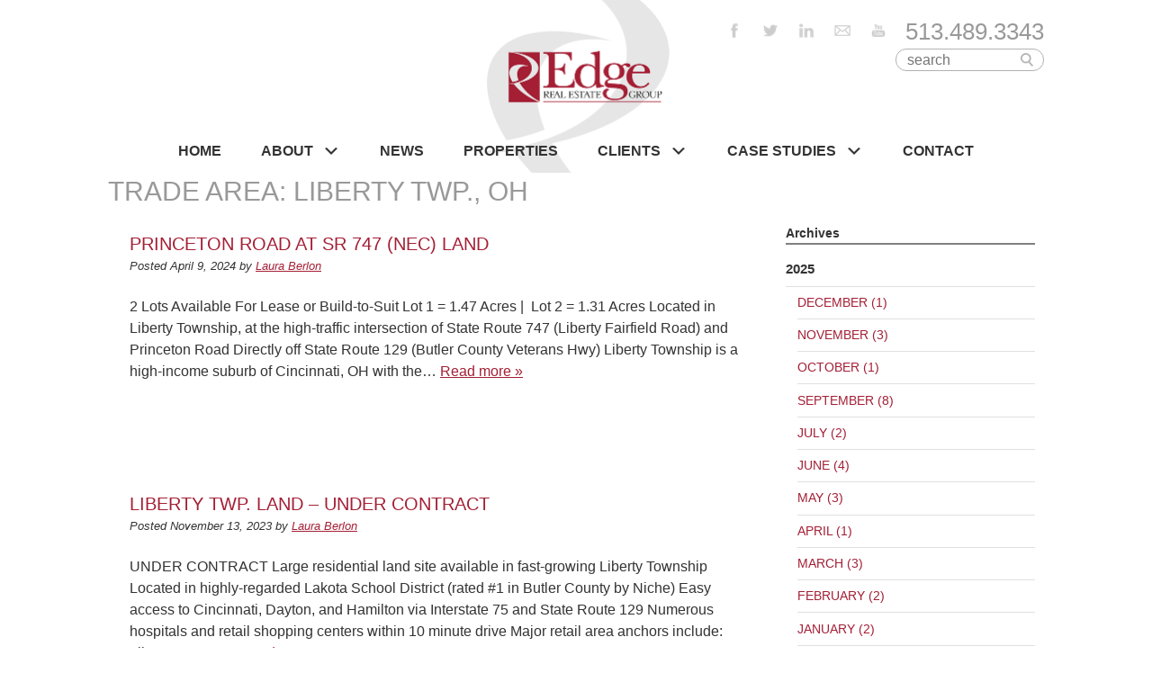

--- FILE ---
content_type: text/html; charset=UTF-8
request_url: https://www.edgegp.com/trade-area/liberty_twp/
body_size: 15206
content:
<!doctype html>
<!--[if lt IE 7]><html lang="en-US" xmlns:fb="https://www.facebook.com/2008/fbml" xmlns:addthis="https://www.addthis.com/help/api-spec"  class="no-js lt-ie9 lt-ie8 lt-ie7"><![endif]-->
<!--[if (IE 7)&!(IEMobile)]><html lang="en-US" xmlns:fb="https://www.facebook.com/2008/fbml" xmlns:addthis="https://www.addthis.com/help/api-spec"  class="no-js lt-ie9 lt-ie8"><![endif]-->
<!--[if (IE 8)&!(IEMobile)]><html lang="en-US" xmlns:fb="https://www.facebook.com/2008/fbml" xmlns:addthis="https://www.addthis.com/help/api-spec"  class="no-js lt-ie9"><![endif]-->
<!--[if gt IE 8]><!--> <html lang="en-US" xmlns:fb="https://www.facebook.com/2008/fbml" xmlns:addthis="https://www.addthis.com/help/api-spec"  class="no-js"><!--<![endif]-->

	<head>
		<meta charset="utf-8">

				<meta http-equiv="X-UA-Compatible" content="IE=edge">

		<title>Liberty Twp., OH Archives - Edge Real Estate Group</title>

				<meta name="HandheldFriendly" content="True">
		<meta name="MobileOptimized" content="320">
		<meta name="viewport" content="width=device-width, initial-scale=1"/>

		<link rel="apple-touch-icon" sizes="57x57" href="https://www.edgegp.com/wp-content/themes/edgerealestate/library/images/favicons/apple-touch-icon-57x57.png">
		<link rel="apple-touch-icon" sizes="60x60" href="https://www.edgegp.com/wp-content/themes/edgerealestate/library/images/favicons/apple-touch-icon-60x60.png">
		<link rel="apple-touch-icon" sizes="72x72" href="https://www.edgegp.com/wp-content/themes/edgerealestate/library/images/favicons/apple-touch-icon-72x72.png">
		<link rel="apple-touch-icon" sizes="76x76" href="https://www.edgegp.com/wp-content/themes/edgerealestate/library/images/favicons/apple-touch-icon-76x76.png">
		<link rel="apple-touch-icon" sizes="114x114" href="https://www.edgegp.com/wp-content/themes/edgerealestate/library/images/favicons/apple-touch-icon-114x114.png">
		<link rel="apple-touch-icon" sizes="120x120" href="https://www.edgegp.com/wp-content/themes/edgerealestate/library/images/favicons/apple-touch-icon-120x120.png">
		<link rel="apple-touch-icon" sizes="144x144" href="https://www.edgegp.com/wp-content/themes/edgerealestate/library/images/favicons/apple-touch-icon-144x144.png">
		<link rel="apple-touch-icon" sizes="152x152" href="https://www.edgegp.com/wp-content/themes/edgerealestate/library/images/favicons/apple-touch-icon-152x152.png">
		<link rel="apple-touch-icon" sizes="180x180" href="https://www.edgegp.com/wp-content/themes/edgerealestate/library/images/favicons/apple-touch-icon-180x180.png">
		<link rel="icon" type="image/png" href="https://www.edgegp.com/wp-content/themes/edgerealestate/library/images/favicons/favicon-32x32.png" sizes="32x32">
		<link rel="icon" type="image/png" href="https://www.edgegp.com/wp-content/themes/edgerealestate/library/images/favicons/android-chrome-192x192.png" sizes="192x192">
		<link rel="icon" type="image/png" href="https://www.edgegp.com/wp-content/themes/edgerealestate/library/images/favicons/favicon-96x96.png" sizes="96x96">
		<link rel="icon" type="image/png" href="https://www.edgegp.com/wp-content/themes/edgerealestate/library/images/favicons/favicon-16x16.png" sizes="16x16">
		<link rel="manifest" href="https://www.edgegp.com/wp-content/themes/edgerealestate/library/images/favicons/manifest.json">
		<link rel="mask-icon" href="https://www.edgegp.com/wp-content/themes/edgerealestate/library/images/favicons/safari-pinned-tab.svg" color="#5bbad5">
		<link rel="shortcut icon" href="https://www.edgegp.com/wp-content/themes/edgerealestate/library/images/favicons/favicon.ico">
		<meta name="msapplication-TileColor" content="#da532c">
		<meta name="msapplication-TileImage" content="https://www.edgegp.com/wp-content/themes/edgerealestate/library/images/favicons/mstile-144x144.png">
		<meta name="msapplication-config" content="https://www.edgegp.com/wp-content/themes/edgerealestate/library/images/favicons/browserconfig.xml">
		<meta name="theme-color" content="#ffffff">
		
		<link rel="pingback" href="https://www.edgegp.com/xmlrpc.php">

				<meta name='robots' content='index, follow, max-image-preview:large, max-snippet:-1, max-video-preview:-1' />

	<!-- This site is optimized with the Yoast SEO plugin v26.6 - https://yoast.com/wordpress/plugins/seo/ -->
	<link rel="canonical" href="https://www.edgegp.com/trade-area/liberty_twp/" />
	<meta property="og:locale" content="en_US" />
	<meta property="og:type" content="article" />
	<meta property="og:title" content="Liberty Twp., OH Archives - Edge Real Estate Group" />
	<meta property="og:url" content="https://www.edgegp.com/trade-area/liberty_twp/" />
	<meta property="og:site_name" content="Edge Real Estate Group" />
	<meta name="twitter:card" content="summary_large_image" />
	<meta name="twitter:site" content="@EdgeREGroup" />
	<script type="application/ld+json" class="yoast-schema-graph">{"@context":"https://schema.org","@graph":[{"@type":"CollectionPage","@id":"https://www.edgegp.com/trade-area/liberty_twp/","url":"https://www.edgegp.com/trade-area/liberty_twp/","name":"Liberty Twp., OH Archives - Edge Real Estate Group","isPartOf":{"@id":"https://www.edgegp.com/#website"},"primaryImageOfPage":{"@id":"https://www.edgegp.com/trade-area/liberty_twp/#primaryimage"},"image":{"@id":"https://www.edgegp.com/trade-area/liberty_twp/#primaryimage"},"thumbnailUrl":"https://www.edgegp.com/wp-content/uploads/2024/05/default-2.jpg","breadcrumb":{"@id":"https://www.edgegp.com/trade-area/liberty_twp/#breadcrumb"},"inLanguage":"en-US"},{"@type":"ImageObject","inLanguage":"en-US","@id":"https://www.edgegp.com/trade-area/liberty_twp/#primaryimage","url":"https://www.edgegp.com/wp-content/uploads/2024/05/default-2.jpg","contentUrl":"https://www.edgegp.com/wp-content/uploads/2024/05/default-2.jpg","width":300,"height":200},{"@type":"BreadcrumbList","@id":"https://www.edgegp.com/trade-area/liberty_twp/#breadcrumb","itemListElement":[{"@type":"ListItem","position":1,"name":"Home","item":"https://www.edgegp.com/"},{"@type":"ListItem","position":2,"name":"Liberty Twp., OH"}]},{"@type":"WebSite","@id":"https://www.edgegp.com/#website","url":"https://www.edgegp.com/","name":"Edge Real Estate Group","description":"Cincinnati Retail Professionals offering: Tenant and Landlord Representation, Property Disposition and Development","publisher":{"@id":"https://www.edgegp.com/#organization"},"potentialAction":[{"@type":"SearchAction","target":{"@type":"EntryPoint","urlTemplate":"https://www.edgegp.com/?s={search_term_string}"},"query-input":{"@type":"PropertyValueSpecification","valueRequired":true,"valueName":"search_term_string"}}],"inLanguage":"en-US"},{"@type":"Organization","@id":"https://www.edgegp.com/#organization","name":"Edge Real Estate Group","url":"https://www.edgegp.com/","logo":{"@type":"ImageObject","inLanguage":"en-US","@id":"https://www.edgegp.com/#/schema/logo/image/","url":"http://www.edgegp.com/wp-content/uploads/2015/07/logo-header1-08.png","contentUrl":"http://www.edgegp.com/wp-content/uploads/2015/07/logo-header1-08.png","width":337,"height":115,"caption":"Edge Real Estate Group"},"image":{"@id":"https://www.edgegp.com/#/schema/logo/image/"},"sameAs":["https://www.facebook.com/pages/Edge-Real-Estate-Group/165593006798541","https://x.com/EdgeREGroup","https://www.linkedin.com/company/5054056?trk=tyah&amp;amp;amp;amp;trkInfo=clickedVertical:company,idx:2-2-6,tarId:1435248831858,tas:edgerealest","https://www.youtube.com/user/edgegp2007?feature=results_main"]}]}</script>
	<!-- / Yoast SEO plugin. -->


<link rel='dns-prefetch' href='//www.edgegp.com' />
<link rel='dns-prefetch' href='//fonts.googleapis.com' />
<link rel="alternate" type="application/rss+xml" title="Edge Real Estate Group &raquo; Feed" href="https://www.edgegp.com/feed/" />
<link rel="alternate" type="application/rss+xml" title="Edge Real Estate Group &raquo; Comments Feed" href="https://www.edgegp.com/comments/feed/" />
<link rel="alternate" type="application/rss+xml" title="Edge Real Estate Group &raquo; Liberty Twp., OH Trade Area Feed" href="https://www.edgegp.com/trade-area/liberty_twp/feed/" />
		<!-- This site uses the Google Analytics by MonsterInsights plugin v9.11.0 - Using Analytics tracking - https://www.monsterinsights.com/ -->
							<script src="//www.googletagmanager.com/gtag/js?id=G-ZLYPKKRMXY"  data-cfasync="false" data-wpfc-render="false" type="text/javascript" async></script>
			<script data-cfasync="false" data-wpfc-render="false" type="text/javascript">
				var mi_version = '9.11.0';
				var mi_track_user = true;
				var mi_no_track_reason = '';
								var MonsterInsightsDefaultLocations = {"page_location":"https:\/\/www.edgegp.com\/trade-area\/liberty_twp\/"};
								if ( typeof MonsterInsightsPrivacyGuardFilter === 'function' ) {
					var MonsterInsightsLocations = (typeof MonsterInsightsExcludeQuery === 'object') ? MonsterInsightsPrivacyGuardFilter( MonsterInsightsExcludeQuery ) : MonsterInsightsPrivacyGuardFilter( MonsterInsightsDefaultLocations );
				} else {
					var MonsterInsightsLocations = (typeof MonsterInsightsExcludeQuery === 'object') ? MonsterInsightsExcludeQuery : MonsterInsightsDefaultLocations;
				}

								var disableStrs = [
										'ga-disable-G-ZLYPKKRMXY',
									];

				/* Function to detect opted out users */
				function __gtagTrackerIsOptedOut() {
					for (var index = 0; index < disableStrs.length; index++) {
						if (document.cookie.indexOf(disableStrs[index] + '=true') > -1) {
							return true;
						}
					}

					return false;
				}

				/* Disable tracking if the opt-out cookie exists. */
				if (__gtagTrackerIsOptedOut()) {
					for (var index = 0; index < disableStrs.length; index++) {
						window[disableStrs[index]] = true;
					}
				}

				/* Opt-out function */
				function __gtagTrackerOptout() {
					for (var index = 0; index < disableStrs.length; index++) {
						document.cookie = disableStrs[index] + '=true; expires=Thu, 31 Dec 2099 23:59:59 UTC; path=/';
						window[disableStrs[index]] = true;
					}
				}

				if ('undefined' === typeof gaOptout) {
					function gaOptout() {
						__gtagTrackerOptout();
					}
				}
								window.dataLayer = window.dataLayer || [];

				window.MonsterInsightsDualTracker = {
					helpers: {},
					trackers: {},
				};
				if (mi_track_user) {
					function __gtagDataLayer() {
						dataLayer.push(arguments);
					}

					function __gtagTracker(type, name, parameters) {
						if (!parameters) {
							parameters = {};
						}

						if (parameters.send_to) {
							__gtagDataLayer.apply(null, arguments);
							return;
						}

						if (type === 'event') {
														parameters.send_to = monsterinsights_frontend.v4_id;
							var hookName = name;
							if (typeof parameters['event_category'] !== 'undefined') {
								hookName = parameters['event_category'] + ':' + name;
							}

							if (typeof MonsterInsightsDualTracker.trackers[hookName] !== 'undefined') {
								MonsterInsightsDualTracker.trackers[hookName](parameters);
							} else {
								__gtagDataLayer('event', name, parameters);
							}
							
						} else {
							__gtagDataLayer.apply(null, arguments);
						}
					}

					__gtagTracker('js', new Date());
					__gtagTracker('set', {
						'developer_id.dZGIzZG': true,
											});
					if ( MonsterInsightsLocations.page_location ) {
						__gtagTracker('set', MonsterInsightsLocations);
					}
										__gtagTracker('config', 'G-ZLYPKKRMXY', {"forceSSL":"true"} );
										window.gtag = __gtagTracker;										(function () {
						/* https://developers.google.com/analytics/devguides/collection/analyticsjs/ */
						/* ga and __gaTracker compatibility shim. */
						var noopfn = function () {
							return null;
						};
						var newtracker = function () {
							return new Tracker();
						};
						var Tracker = function () {
							return null;
						};
						var p = Tracker.prototype;
						p.get = noopfn;
						p.set = noopfn;
						p.send = function () {
							var args = Array.prototype.slice.call(arguments);
							args.unshift('send');
							__gaTracker.apply(null, args);
						};
						var __gaTracker = function () {
							var len = arguments.length;
							if (len === 0) {
								return;
							}
							var f = arguments[len - 1];
							if (typeof f !== 'object' || f === null || typeof f.hitCallback !== 'function') {
								if ('send' === arguments[0]) {
									var hitConverted, hitObject = false, action;
									if ('event' === arguments[1]) {
										if ('undefined' !== typeof arguments[3]) {
											hitObject = {
												'eventAction': arguments[3],
												'eventCategory': arguments[2],
												'eventLabel': arguments[4],
												'value': arguments[5] ? arguments[5] : 1,
											}
										}
									}
									if ('pageview' === arguments[1]) {
										if ('undefined' !== typeof arguments[2]) {
											hitObject = {
												'eventAction': 'page_view',
												'page_path': arguments[2],
											}
										}
									}
									if (typeof arguments[2] === 'object') {
										hitObject = arguments[2];
									}
									if (typeof arguments[5] === 'object') {
										Object.assign(hitObject, arguments[5]);
									}
									if ('undefined' !== typeof arguments[1].hitType) {
										hitObject = arguments[1];
										if ('pageview' === hitObject.hitType) {
											hitObject.eventAction = 'page_view';
										}
									}
									if (hitObject) {
										action = 'timing' === arguments[1].hitType ? 'timing_complete' : hitObject.eventAction;
										hitConverted = mapArgs(hitObject);
										__gtagTracker('event', action, hitConverted);
									}
								}
								return;
							}

							function mapArgs(args) {
								var arg, hit = {};
								var gaMap = {
									'eventCategory': 'event_category',
									'eventAction': 'event_action',
									'eventLabel': 'event_label',
									'eventValue': 'event_value',
									'nonInteraction': 'non_interaction',
									'timingCategory': 'event_category',
									'timingVar': 'name',
									'timingValue': 'value',
									'timingLabel': 'event_label',
									'page': 'page_path',
									'location': 'page_location',
									'title': 'page_title',
									'referrer' : 'page_referrer',
								};
								for (arg in args) {
																		if (!(!args.hasOwnProperty(arg) || !gaMap.hasOwnProperty(arg))) {
										hit[gaMap[arg]] = args[arg];
									} else {
										hit[arg] = args[arg];
									}
								}
								return hit;
							}

							try {
								f.hitCallback();
							} catch (ex) {
							}
						};
						__gaTracker.create = newtracker;
						__gaTracker.getByName = newtracker;
						__gaTracker.getAll = function () {
							return [];
						};
						__gaTracker.remove = noopfn;
						__gaTracker.loaded = true;
						window['__gaTracker'] = __gaTracker;
					})();
									} else {
										console.log("");
					(function () {
						function __gtagTracker() {
							return null;
						}

						window['__gtagTracker'] = __gtagTracker;
						window['gtag'] = __gtagTracker;
					})();
									}
			</script>
							<!-- / Google Analytics by MonsterInsights -->
		<style id='wp-img-auto-sizes-contain-inline-css' type='text/css'>
img:is([sizes=auto i],[sizes^="auto," i]){contain-intrinsic-size:3000px 1500px}
/*# sourceURL=wp-img-auto-sizes-contain-inline-css */
</style>
<style id='wp-emoji-styles-inline-css' type='text/css'>

	img.wp-smiley, img.emoji {
		display: inline !important;
		border: none !important;
		box-shadow: none !important;
		height: 1em !important;
		width: 1em !important;
		margin: 0 0.07em !important;
		vertical-align: -0.1em !important;
		background: none !important;
		padding: 0 !important;
	}
/*# sourceURL=wp-emoji-styles-inline-css */
</style>
<style id='wp-block-library-inline-css' type='text/css'>
:root{--wp-block-synced-color:#7a00df;--wp-block-synced-color--rgb:122,0,223;--wp-bound-block-color:var(--wp-block-synced-color);--wp-editor-canvas-background:#ddd;--wp-admin-theme-color:#007cba;--wp-admin-theme-color--rgb:0,124,186;--wp-admin-theme-color-darker-10:#006ba1;--wp-admin-theme-color-darker-10--rgb:0,107,160.5;--wp-admin-theme-color-darker-20:#005a87;--wp-admin-theme-color-darker-20--rgb:0,90,135;--wp-admin-border-width-focus:2px}@media (min-resolution:192dpi){:root{--wp-admin-border-width-focus:1.5px}}.wp-element-button{cursor:pointer}:root .has-very-light-gray-background-color{background-color:#eee}:root .has-very-dark-gray-background-color{background-color:#313131}:root .has-very-light-gray-color{color:#eee}:root .has-very-dark-gray-color{color:#313131}:root .has-vivid-green-cyan-to-vivid-cyan-blue-gradient-background{background:linear-gradient(135deg,#00d084,#0693e3)}:root .has-purple-crush-gradient-background{background:linear-gradient(135deg,#34e2e4,#4721fb 50%,#ab1dfe)}:root .has-hazy-dawn-gradient-background{background:linear-gradient(135deg,#faaca8,#dad0ec)}:root .has-subdued-olive-gradient-background{background:linear-gradient(135deg,#fafae1,#67a671)}:root .has-atomic-cream-gradient-background{background:linear-gradient(135deg,#fdd79a,#004a59)}:root .has-nightshade-gradient-background{background:linear-gradient(135deg,#330968,#31cdcf)}:root .has-midnight-gradient-background{background:linear-gradient(135deg,#020381,#2874fc)}:root{--wp--preset--font-size--normal:16px;--wp--preset--font-size--huge:42px}.has-regular-font-size{font-size:1em}.has-larger-font-size{font-size:2.625em}.has-normal-font-size{font-size:var(--wp--preset--font-size--normal)}.has-huge-font-size{font-size:var(--wp--preset--font-size--huge)}.has-text-align-center{text-align:center}.has-text-align-left{text-align:left}.has-text-align-right{text-align:right}.has-fit-text{white-space:nowrap!important}#end-resizable-editor-section{display:none}.aligncenter{clear:both}.items-justified-left{justify-content:flex-start}.items-justified-center{justify-content:center}.items-justified-right{justify-content:flex-end}.items-justified-space-between{justify-content:space-between}.screen-reader-text{border:0;clip-path:inset(50%);height:1px;margin:-1px;overflow:hidden;padding:0;position:absolute;width:1px;word-wrap:normal!important}.screen-reader-text:focus{background-color:#ddd;clip-path:none;color:#444;display:block;font-size:1em;height:auto;left:5px;line-height:normal;padding:15px 23px 14px;text-decoration:none;top:5px;width:auto;z-index:100000}html :where(.has-border-color){border-style:solid}html :where([style*=border-top-color]){border-top-style:solid}html :where([style*=border-right-color]){border-right-style:solid}html :where([style*=border-bottom-color]){border-bottom-style:solid}html :where([style*=border-left-color]){border-left-style:solid}html :where([style*=border-width]){border-style:solid}html :where([style*=border-top-width]){border-top-style:solid}html :where([style*=border-right-width]){border-right-style:solid}html :where([style*=border-bottom-width]){border-bottom-style:solid}html :where([style*=border-left-width]){border-left-style:solid}html :where(img[class*=wp-image-]){height:auto;max-width:100%}:where(figure){margin:0 0 1em}html :where(.is-position-sticky){--wp-admin--admin-bar--position-offset:var(--wp-admin--admin-bar--height,0px)}@media screen and (max-width:600px){html :where(.is-position-sticky){--wp-admin--admin-bar--position-offset:0px}}

/*# sourceURL=wp-block-library-inline-css */
</style><style id='global-styles-inline-css' type='text/css'>
:root{--wp--preset--aspect-ratio--square: 1;--wp--preset--aspect-ratio--4-3: 4/3;--wp--preset--aspect-ratio--3-4: 3/4;--wp--preset--aspect-ratio--3-2: 3/2;--wp--preset--aspect-ratio--2-3: 2/3;--wp--preset--aspect-ratio--16-9: 16/9;--wp--preset--aspect-ratio--9-16: 9/16;--wp--preset--color--black: #000000;--wp--preset--color--cyan-bluish-gray: #abb8c3;--wp--preset--color--white: #ffffff;--wp--preset--color--pale-pink: #f78da7;--wp--preset--color--vivid-red: #cf2e2e;--wp--preset--color--luminous-vivid-orange: #ff6900;--wp--preset--color--luminous-vivid-amber: #fcb900;--wp--preset--color--light-green-cyan: #7bdcb5;--wp--preset--color--vivid-green-cyan: #00d084;--wp--preset--color--pale-cyan-blue: #8ed1fc;--wp--preset--color--vivid-cyan-blue: #0693e3;--wp--preset--color--vivid-purple: #9b51e0;--wp--preset--gradient--vivid-cyan-blue-to-vivid-purple: linear-gradient(135deg,rgb(6,147,227) 0%,rgb(155,81,224) 100%);--wp--preset--gradient--light-green-cyan-to-vivid-green-cyan: linear-gradient(135deg,rgb(122,220,180) 0%,rgb(0,208,130) 100%);--wp--preset--gradient--luminous-vivid-amber-to-luminous-vivid-orange: linear-gradient(135deg,rgb(252,185,0) 0%,rgb(255,105,0) 100%);--wp--preset--gradient--luminous-vivid-orange-to-vivid-red: linear-gradient(135deg,rgb(255,105,0) 0%,rgb(207,46,46) 100%);--wp--preset--gradient--very-light-gray-to-cyan-bluish-gray: linear-gradient(135deg,rgb(238,238,238) 0%,rgb(169,184,195) 100%);--wp--preset--gradient--cool-to-warm-spectrum: linear-gradient(135deg,rgb(74,234,220) 0%,rgb(151,120,209) 20%,rgb(207,42,186) 40%,rgb(238,44,130) 60%,rgb(251,105,98) 80%,rgb(254,248,76) 100%);--wp--preset--gradient--blush-light-purple: linear-gradient(135deg,rgb(255,206,236) 0%,rgb(152,150,240) 100%);--wp--preset--gradient--blush-bordeaux: linear-gradient(135deg,rgb(254,205,165) 0%,rgb(254,45,45) 50%,rgb(107,0,62) 100%);--wp--preset--gradient--luminous-dusk: linear-gradient(135deg,rgb(255,203,112) 0%,rgb(199,81,192) 50%,rgb(65,88,208) 100%);--wp--preset--gradient--pale-ocean: linear-gradient(135deg,rgb(255,245,203) 0%,rgb(182,227,212) 50%,rgb(51,167,181) 100%);--wp--preset--gradient--electric-grass: linear-gradient(135deg,rgb(202,248,128) 0%,rgb(113,206,126) 100%);--wp--preset--gradient--midnight: linear-gradient(135deg,rgb(2,3,129) 0%,rgb(40,116,252) 100%);--wp--preset--font-size--small: 13px;--wp--preset--font-size--medium: 20px;--wp--preset--font-size--large: 36px;--wp--preset--font-size--x-large: 42px;--wp--preset--spacing--20: 0.44rem;--wp--preset--spacing--30: 0.67rem;--wp--preset--spacing--40: 1rem;--wp--preset--spacing--50: 1.5rem;--wp--preset--spacing--60: 2.25rem;--wp--preset--spacing--70: 3.38rem;--wp--preset--spacing--80: 5.06rem;--wp--preset--shadow--natural: 6px 6px 9px rgba(0, 0, 0, 0.2);--wp--preset--shadow--deep: 12px 12px 50px rgba(0, 0, 0, 0.4);--wp--preset--shadow--sharp: 6px 6px 0px rgba(0, 0, 0, 0.2);--wp--preset--shadow--outlined: 6px 6px 0px -3px rgb(255, 255, 255), 6px 6px rgb(0, 0, 0);--wp--preset--shadow--crisp: 6px 6px 0px rgb(0, 0, 0);}:where(.is-layout-flex){gap: 0.5em;}:where(.is-layout-grid){gap: 0.5em;}body .is-layout-flex{display: flex;}.is-layout-flex{flex-wrap: wrap;align-items: center;}.is-layout-flex > :is(*, div){margin: 0;}body .is-layout-grid{display: grid;}.is-layout-grid > :is(*, div){margin: 0;}:where(.wp-block-columns.is-layout-flex){gap: 2em;}:where(.wp-block-columns.is-layout-grid){gap: 2em;}:where(.wp-block-post-template.is-layout-flex){gap: 1.25em;}:where(.wp-block-post-template.is-layout-grid){gap: 1.25em;}.has-black-color{color: var(--wp--preset--color--black) !important;}.has-cyan-bluish-gray-color{color: var(--wp--preset--color--cyan-bluish-gray) !important;}.has-white-color{color: var(--wp--preset--color--white) !important;}.has-pale-pink-color{color: var(--wp--preset--color--pale-pink) !important;}.has-vivid-red-color{color: var(--wp--preset--color--vivid-red) !important;}.has-luminous-vivid-orange-color{color: var(--wp--preset--color--luminous-vivid-orange) !important;}.has-luminous-vivid-amber-color{color: var(--wp--preset--color--luminous-vivid-amber) !important;}.has-light-green-cyan-color{color: var(--wp--preset--color--light-green-cyan) !important;}.has-vivid-green-cyan-color{color: var(--wp--preset--color--vivid-green-cyan) !important;}.has-pale-cyan-blue-color{color: var(--wp--preset--color--pale-cyan-blue) !important;}.has-vivid-cyan-blue-color{color: var(--wp--preset--color--vivid-cyan-blue) !important;}.has-vivid-purple-color{color: var(--wp--preset--color--vivid-purple) !important;}.has-black-background-color{background-color: var(--wp--preset--color--black) !important;}.has-cyan-bluish-gray-background-color{background-color: var(--wp--preset--color--cyan-bluish-gray) !important;}.has-white-background-color{background-color: var(--wp--preset--color--white) !important;}.has-pale-pink-background-color{background-color: var(--wp--preset--color--pale-pink) !important;}.has-vivid-red-background-color{background-color: var(--wp--preset--color--vivid-red) !important;}.has-luminous-vivid-orange-background-color{background-color: var(--wp--preset--color--luminous-vivid-orange) !important;}.has-luminous-vivid-amber-background-color{background-color: var(--wp--preset--color--luminous-vivid-amber) !important;}.has-light-green-cyan-background-color{background-color: var(--wp--preset--color--light-green-cyan) !important;}.has-vivid-green-cyan-background-color{background-color: var(--wp--preset--color--vivid-green-cyan) !important;}.has-pale-cyan-blue-background-color{background-color: var(--wp--preset--color--pale-cyan-blue) !important;}.has-vivid-cyan-blue-background-color{background-color: var(--wp--preset--color--vivid-cyan-blue) !important;}.has-vivid-purple-background-color{background-color: var(--wp--preset--color--vivid-purple) !important;}.has-black-border-color{border-color: var(--wp--preset--color--black) !important;}.has-cyan-bluish-gray-border-color{border-color: var(--wp--preset--color--cyan-bluish-gray) !important;}.has-white-border-color{border-color: var(--wp--preset--color--white) !important;}.has-pale-pink-border-color{border-color: var(--wp--preset--color--pale-pink) !important;}.has-vivid-red-border-color{border-color: var(--wp--preset--color--vivid-red) !important;}.has-luminous-vivid-orange-border-color{border-color: var(--wp--preset--color--luminous-vivid-orange) !important;}.has-luminous-vivid-amber-border-color{border-color: var(--wp--preset--color--luminous-vivid-amber) !important;}.has-light-green-cyan-border-color{border-color: var(--wp--preset--color--light-green-cyan) !important;}.has-vivid-green-cyan-border-color{border-color: var(--wp--preset--color--vivid-green-cyan) !important;}.has-pale-cyan-blue-border-color{border-color: var(--wp--preset--color--pale-cyan-blue) !important;}.has-vivid-cyan-blue-border-color{border-color: var(--wp--preset--color--vivid-cyan-blue) !important;}.has-vivid-purple-border-color{border-color: var(--wp--preset--color--vivid-purple) !important;}.has-vivid-cyan-blue-to-vivid-purple-gradient-background{background: var(--wp--preset--gradient--vivid-cyan-blue-to-vivid-purple) !important;}.has-light-green-cyan-to-vivid-green-cyan-gradient-background{background: var(--wp--preset--gradient--light-green-cyan-to-vivid-green-cyan) !important;}.has-luminous-vivid-amber-to-luminous-vivid-orange-gradient-background{background: var(--wp--preset--gradient--luminous-vivid-amber-to-luminous-vivid-orange) !important;}.has-luminous-vivid-orange-to-vivid-red-gradient-background{background: var(--wp--preset--gradient--luminous-vivid-orange-to-vivid-red) !important;}.has-very-light-gray-to-cyan-bluish-gray-gradient-background{background: var(--wp--preset--gradient--very-light-gray-to-cyan-bluish-gray) !important;}.has-cool-to-warm-spectrum-gradient-background{background: var(--wp--preset--gradient--cool-to-warm-spectrum) !important;}.has-blush-light-purple-gradient-background{background: var(--wp--preset--gradient--blush-light-purple) !important;}.has-blush-bordeaux-gradient-background{background: var(--wp--preset--gradient--blush-bordeaux) !important;}.has-luminous-dusk-gradient-background{background: var(--wp--preset--gradient--luminous-dusk) !important;}.has-pale-ocean-gradient-background{background: var(--wp--preset--gradient--pale-ocean) !important;}.has-electric-grass-gradient-background{background: var(--wp--preset--gradient--electric-grass) !important;}.has-midnight-gradient-background{background: var(--wp--preset--gradient--midnight) !important;}.has-small-font-size{font-size: var(--wp--preset--font-size--small) !important;}.has-medium-font-size{font-size: var(--wp--preset--font-size--medium) !important;}.has-large-font-size{font-size: var(--wp--preset--font-size--large) !important;}.has-x-large-font-size{font-size: var(--wp--preset--font-size--x-large) !important;}
/*# sourceURL=global-styles-inline-css */
</style>

<style id='classic-theme-styles-inline-css' type='text/css'>
/*! This file is auto-generated */
.wp-block-button__link{color:#fff;background-color:#32373c;border-radius:9999px;box-shadow:none;text-decoration:none;padding:calc(.667em + 2px) calc(1.333em + 2px);font-size:1.125em}.wp-block-file__button{background:#32373c;color:#fff;text-decoration:none}
/*# sourceURL=/wp-includes/css/classic-themes.min.css */
</style>
<link rel='stylesheet' id='edge_real_estate_style-css' href='https://www.edgegp.com/wp-content/plugins/edge-real-estate/inc/style.css' type='text/css' media='all' />
<link rel='stylesheet' id='meteor-slides-css' href='https://www.edgegp.com/wp-content/plugins/meteor-slides/css/meteor-slides.css' type='text/css' media='all' />
<link rel='stylesheet' id='googleFonts-css' href='http://fonts.googleapis.com/css?family=Lato%3A300%2C400%2C700%2C300italic%2C400italic%2C700italic' type='text/css' media='all' />
<link rel='stylesheet' id='addthis_all_pages-css' href='https://www.edgegp.com/wp-content/plugins/addthis/frontend/build/addthis_wordpress_public.min.css' type='text/css' media='all' />
<link rel='stylesheet' id='cyclone-template-style-dark-0-css' href='https://www.edgegp.com/wp-content/plugins/cyclone-slider-2/templates/dark/style.css' type='text/css' media='all' />
<link rel='stylesheet' id='cyclone-template-style-default-0-css' href='https://www.edgegp.com/wp-content/plugins/cyclone-slider-2/templates/default/style.css' type='text/css' media='all' />
<link rel='stylesheet' id='cyclone-template-style-standard-0-css' href='https://www.edgegp.com/wp-content/plugins/cyclone-slider-2/templates/standard/style.css' type='text/css' media='all' />
<link rel='stylesheet' id='cyclone-template-style-thumbnails-0-css' href='https://www.edgegp.com/wp-content/plugins/cyclone-slider-2/templates/thumbnails/style.css' type='text/css' media='all' />
<link rel='stylesheet' id='edgerealestate-stylesheet-css' href='https://www.edgegp.com/wp-content/themes/edgerealestate/library/css/style.css' type='text/css' media='all' />
<link rel='stylesheet' id='dashicons-css' href='https://www.edgegp.com/wp-includes/css/dashicons.min.css' type='text/css' media='all' />
<script type="text/javascript" src="https://www.edgegp.com/wp-content/plugins/google-analytics-for-wordpress/assets/js/frontend-gtag.min.js" id="monsterinsights-frontend-script-js" async="async" data-wp-strategy="async"></script>
<script data-cfasync="false" data-wpfc-render="false" type="text/javascript" id='monsterinsights-frontend-script-js-extra'>/* <![CDATA[ */
var monsterinsights_frontend = {"js_events_tracking":"true","download_extensions":"doc,pdf,ppt,zip,xls,docx,pptx,xlsx","inbound_paths":"[]","home_url":"https:\/\/www.edgegp.com","hash_tracking":"false","v4_id":"G-ZLYPKKRMXY"};/* ]]> */
</script>
<script type="text/javascript" src="https://www.edgegp.com/wp-includes/js/jquery/jquery.min.js" id="jquery-core-js"></script>
<script type="text/javascript" src="https://www.edgegp.com/wp-includes/js/jquery/jquery-migrate.min.js" id="jquery-migrate-js"></script>
<script type="text/javascript" src="https://www.edgegp.com/wp-content/plugins/edge-real-estate/inc/script.js" id="edge_real_estate_script-js"></script>
<script type="text/javascript" src="https://www.edgegp.com/wp-content/plugins/meteor-slides/js/jquery.cycle.all.js" id="jquery-cycle-js"></script>
<script type="text/javascript" src="https://www.edgegp.com/wp-content/plugins/meteor-slides/js/jquery.metadata.v2.js" id="jquery-metadata-js"></script>
<script type="text/javascript" src="https://www.edgegp.com/wp-content/plugins/meteor-slides/js/jquery.touchwipe.1.1.1.js" id="jquery-touchwipe-js"></script>
<script type="text/javascript" id="meteorslides-script-js-extra">
/* <![CDATA[ */
var meteorslidessettings = {"meteorslideshowspeed":"2000","meteorslideshowduration":"5000","meteorslideshowheight":"200","meteorslideshowwidth":"940","meteorslideshowtransition":"fade"};
//# sourceURL=meteorslides-script-js-extra
/* ]]> */
</script>
<script type="text/javascript" src="https://www.edgegp.com/wp-content/plugins/meteor-slides/js/slideshow.js" id="meteorslides-script-js"></script>
<script type="text/javascript" src="https://www.edgegp.com/wp-content/themes/edgerealestate/library/js/libs/modernizr.custom.min.js" id="edgerealestate-modernizr-js"></script>
<link rel="https://api.w.org/" href="https://www.edgegp.com/wp-json/" /><script data-cfasync="false" type="text/javascript">if (window.addthis_product === undefined) { window.addthis_product = "wpp"; } if (window.wp_product_version === undefined) { window.wp_product_version = "wpp-6.2.7"; } if (window.addthis_share === undefined) { window.addthis_share = {}; } if (window.addthis_config === undefined) { window.addthis_config = {"data_track_clickback":true,"ignore_server_config":true,"ui_atversion":300}; } if (window.addthis_layers === undefined) { window.addthis_layers = {}; } if (window.addthis_layers_tools === undefined) { window.addthis_layers_tools = [{"sharetoolbox":{"numPreferredServices":5,"counts":"one","size":"16px","style":"fixed","shareCountThreshold":0,"elements":".addthis_inline_share_toolbox_above,.at-above-post"}}]; } else { window.addthis_layers_tools.push({"sharetoolbox":{"numPreferredServices":5,"counts":"one","size":"16px","style":"fixed","shareCountThreshold":0,"elements":".addthis_inline_share_toolbox_above,.at-above-post"}});  } if (window.addthis_plugin_info === undefined) { window.addthis_plugin_info = {"info_status":"enabled","cms_name":"WordPress","plugin_name":"Share Buttons by AddThis","plugin_version":"6.2.7","plugin_mode":"WordPress","anonymous_profile_id":"wp-78f80841c27ff7c1fde24f2bea98e046","page_info":{"template":"archives","post_type":""},"sharing_enabled_on_post_via_metabox":false}; } 
                    (function() {
                      var first_load_interval_id = setInterval(function () {
                        if (typeof window.addthis !== 'undefined') {
                          window.clearInterval(first_load_interval_id);
                          if (typeof window.addthis_layers !== 'undefined' && Object.getOwnPropertyNames(window.addthis_layers).length > 0) {
                            window.addthis.layers(window.addthis_layers);
                          }
                          if (Array.isArray(window.addthis_layers_tools)) {
                            for (i = 0; i < window.addthis_layers_tools.length; i++) {
                              window.addthis.layers(window.addthis_layers_tools[i]);
                            }
                          }
                        }
                     },1000)
                    }());
                </script> <script data-cfasync="false" type="text/javascript" src="https://s7.addthis.com/js/300/addthis_widget.js#pubid=wp-78f80841c27ff7c1fde24f2bea98e046" async="async"></script>		<style type="text/css" id="wp-custom-css">
			#staff-list div:nth-child(3) {clear: both!important}


.completed-property .completed-property-content {
    padding-right: 0;
    width: 650px !important;
}
		</style>
				
				
	</head>
	<body class="archive tax-trade-area term-liberty_twp term-142 wp-theme-edgerealestate" itemscope itemtype="http://schema.org/WebPage">
		<div id="container">
			<header class="header" role="banner" itemscope itemtype="http://schema.org/WPHeader">
				<div id="inner-header" class="wrap cf">
					<div class="social-icons">
						<a id="facebook" class="social-icon" href="https://www.facebook.com/pages/Edge-Real-Estate-Group/165593006798541" target="_blank">
							<img src="https://www.edgegp.com/wp-content/themes/edgerealestate/library/images/header-f-icon.png" alt="" title="" width="20" height="20" srcset="https://www.edgegp.com/wp-content/themes/edgerealestate/library/images/header-f-icon@2x.png 2x"/>
						</a>
						<a id="twitter" class="social-icon" href="https://twitter.com/EdgeREGroup" target="_blank">
							<img src="https://www.edgegp.com/wp-content/themes/edgerealestate/library/images/header-twitter-icon.png" alt="" title="" width="20" height="20" srcset="https://www.edgegp.com/wp-content/themes/edgerealestate/library/images/header-twitter-icon@2x.png 2x"/>
						</a>
						<a id="instagram" class="social-icon" href="https://www.linkedin.com/company/5054056?trk=tyah&trkInfo=clickedVertical%3Acompany%2Cidx%3A2-2-6%2CtarId%3A1435248831858%2Ctas%3Aedge%20real%20est" target="_blank">
							<img src="https://www.edgegp.com/wp-content/themes/edgerealestate/library/images/header-in-icon.png" alt="" title="" width="20" height="20" srcset="https://www.edgegp.com/wp-content/themes/edgerealestate/library/images/header-in-icon@2x.png 2x"/>
						</a>
						<a id="email" class="social-icon" href="mailto:lberlon@edgegp.com">
							<img src="https://www.edgegp.com/wp-content/themes/edgerealestate/library/images/header-mail-icon.png" alt="" title="" width="20" height="20" srcset="https://www.edgegp.com/wp-content/themes/edgerealestate/library/images/header-mail-icon@2x.png 2x"/>
						</a>
						<a id="youtube" class="social-icon" href="https://www.youtube.com/channel/UCywRGUdfcGXwID4tjOnPV0Q" target="_blank">
							<img src="https://www.edgegp.com/wp-content/themes/edgerealestate/library/images/header-youtube-icon.png" alt="" title="" width="20" height="20" srcset="https://www.edgegp.com/wp-content/themes/edgerealestate/library/images/header-youtube-icon@2x.png 2x"/>
						</a>
						<div class="phone-number">513.489.3343</div>
					</div>
					<div class="search-field">
						<form role="search" method="get" id="searchform" class="searchform" action="https://www.edgegp.com/" >
	<input placeholder="search" type="text" value="" name="s" id="s" />
	<input type="image" id="searchsubmit" src="/wp-content/themes/edgerealestate/library/images/header-search-icon-12@2x.png" />
	</form>					</div>
					<div id="logo">
						<a href="https://www.edgegp.com" rel="nofollow">
							<img src="https://www.edgegp.com/wp-content/themes/edgerealestate/library/images/header-logo.png" srcset="https://www.edgegp.com/wp-content/themes/edgerealestate/library/images/header-logo@2x.png" alt="" title="" width="210" height="192"/>
						</a>
					</div>
					<div id="mobile-nav-btn"><div class="dashicons dashicons-menu"></div> MENU</div>
					<nav role="navigation" itemscope itemtype="http://schema.org/SiteNavigationElement">
						<ul id="menu-main-nav" class="nav top-nav cf"><li id="menu-item-61" class="menu-item menu-item-type-custom menu-item-object-custom menu-item-61"><a href="/">HOME</a></li>
<li id="menu-item-8911" class="menu-item menu-item-type-custom menu-item-object-custom menu-item-has-children menu-item-8911"><a href="#">About</a>
<ul class="sub-menu">
	<li id="menu-item-8852" class="menu-item menu-item-type-post_type menu-item-object-page menu-item-8852"><a href="https://www.edgegp.com/our-company-2/">Our Company</a></li>
	<li id="menu-item-8848" class="menu-item menu-item-type-post_type menu-item-object-page menu-item-8848"><a href="https://www.edgegp.com/our-company/our-team-2/">Our Team</a></li>
	<li id="menu-item-8844" class="menu-item menu-item-type-post_type menu-item-object-page menu-item-8844"><a href="https://www.edgegp.com/our-company/xteam-network/">Our Network</a></li>
</ul>
</li>
<li id="menu-item-67" class="menu-item menu-item-type-post_type menu-item-object-page current_page_parent menu-item-67"><a href="https://www.edgegp.com/news/">NEWS</a></li>
<li id="menu-item-308" class="menu-item menu-item-type-post_type menu-item-object-page menu-item-308"><a href="https://www.edgegp.com/properties/">PROPERTIES</a></li>
<li id="menu-item-8963" class="menu-item menu-item-type-custom menu-item-object-custom menu-item-has-children menu-item-8963"><a href="#">CLIENTS</a>
<ul class="sub-menu">
	<li id="menu-item-367" class="menu-item menu-item-type-post_type menu-item-object-page menu-item-367"><a href="https://www.edgegp.com/retail-clients/">RETAIL</a></li>
	<li id="menu-item-365" class="menu-item menu-item-type-post_type menu-item-object-page menu-item-365"><a href="https://www.edgegp.com/restaurant-clients/">RESTAURANT</a></li>
	<li id="menu-item-366" class="menu-item menu-item-type-post_type menu-item-object-page menu-item-366"><a href="https://www.edgegp.com/landlord-clients/">LANDLORD</a></li>
</ul>
</li>
<li id="menu-item-8906" class="menu-item menu-item-type-custom menu-item-object-custom menu-item-has-children menu-item-8906"><a href="#">Case Studies</a>
<ul class="sub-menu">
	<li id="menu-item-8907" class="menu-item menu-item-type-post_type menu-item-object-page menu-item-8907"><a href="https://www.edgegp.com/existing-center-leasing/">Existing Center Leasing</a></li>
	<li id="menu-item-8910" class="menu-item menu-item-type-post_type menu-item-object-page menu-item-8910"><a href="https://www.edgegp.com/box-disposition-sears/">Box Disposition</a></li>
	<li id="menu-item-8909" class="menu-item menu-item-type-post_type menu-item-object-page menu-item-8909"><a href="https://www.edgegp.com/new-development/">New Development</a></li>
	<li id="menu-item-8908" class="menu-item menu-item-type-post_type menu-item-object-page menu-item-8908"><a href="https://www.edgegp.com/tenant-representation/">Tenant Representation</a></li>
</ul>
</li>
<li id="menu-item-64" class="menu-item menu-item-type-post_type menu-item-object-page menu-item-64"><a href="https://www.edgegp.com/contact/">CONTACT</a></li>
</ul>					</nav>
				</div>
			</header>			<div id="content">
				<div id="inner-content" class="wrap cf">
						<main id="main" class="m-all t-2of3 d-5of7 cf" role="main" itemscope itemprop="mainContentOfPage" itemtype="http://schema.org/Blog">
							<h1 class="page-title">Trade Area: <span>Liberty Twp., OH</span></h1>														<article id="post-9413" class="cf post-9413 property type-property status-publish has-post-thumbnail hentry property-type-land trade-area-liberty_twp type-land agent-zachary-schunn" role="article">
								<header class="entry-header article-header">
									<h3 class="h2 entry-title"><a href="https://www.edgegp.com/property/princeton-road-at-sr-747-nec-land/" rel="bookmark" title="Princeton Road at SR 747 (NEC) Land">Princeton Road at SR 747 (NEC) Land</a></h3>
									<p class="byline entry-meta vcard">
										Posted <time class="updated entry-time" datetime="2024-04-09" itemprop="datePublished">April 9, 2024</time> <span class="by">by</span> <span class="entry-author author" itemprop="author" itemscope itemptype="http://schema.org/Person"><a href="http://www.edgegp.com/" title="Visit Laura Berlon&#8217;s website" rel="author external">Laura Berlon</a></span>									</p>
								</header>
								<section class="entry-content cf">
									<div class="at-above-post-arch-page addthis_tool" data-url="https://www.edgegp.com/property/princeton-road-at-sr-747-nec-land/"></div>
<p>2 Lots Available For Lease or Build-to-Suit Lot 1 = 1.47 Acres |  Lot 2 = 1.31 Acres Located in Liberty Township, at the high-traffic intersection of State Route 747 (Liberty Fairfield Road) and Princeton Road Directly off State Route 129 (Butler County Veterans Hwy) Liberty Township is a high-income suburb of Cincinnati, OH with the&#8230;  <a class="excerpt-read-more" href="https://www.edgegp.com/property/princeton-road-at-sr-747-nec-land/" title="Read Princeton Road at SR 747 (NEC) Land">Read more &raquo;</a><!-- AddThis Advanced Settings above via filter on get_the_excerpt --><!-- AddThis Advanced Settings below via filter on get_the_excerpt --><!-- AddThis Advanced Settings generic via filter on get_the_excerpt --><!-- AddThis Share Buttons above via filter on get_the_excerpt --><!-- AddThis Share Buttons below via filter on get_the_excerpt --></p>
<div class="at-below-post-arch-page addthis_tool" data-url="https://www.edgegp.com/property/princeton-road-at-sr-747-nec-land/"></div>
<p><!-- AddThis Share Buttons generic via filter on get_the_excerpt --></p>
								</section>
								<footer class="article-footer"></footer>
							</article>
														<article id="post-9149" class="cf post-9149 property type-property status-publish has-post-thumbnail hentry property-type-land trade-area-liberty_twp type-land agent-zachary-schunn" role="article">
								<header class="entry-header article-header">
									<h3 class="h2 entry-title"><a href="https://www.edgegp.com/property/liberty-twp-land/" rel="bookmark" title="Liberty Twp. Land &#8211; UNDER CONTRACT">Liberty Twp. Land &#8211; UNDER CONTRACT</a></h3>
									<p class="byline entry-meta vcard">
										Posted <time class="updated entry-time" datetime="2023-11-13" itemprop="datePublished">November 13, 2023</time> <span class="by">by</span> <span class="entry-author author" itemprop="author" itemscope itemptype="http://schema.org/Person"><a href="http://www.edgegp.com/" title="Visit Laura Berlon&#8217;s website" rel="author external">Laura Berlon</a></span>									</p>
								</header>
								<section class="entry-content cf">
									<div class="at-above-post-arch-page addthis_tool" data-url="https://www.edgegp.com/property/liberty-twp-land/"></div>
<p>UNDER CONTRACT Large residential land site available in fast-growing Liberty Township Located in highly-regarded Lakota School District (rated #1 in Butler County by Niche) Easy access to Cincinnati, Dayton, and Hamilton via Interstate 75 and State Route 129 Numerous hospitals and retail shopping centers within 10 minute drive Major retail area anchors include: Liberty Center,&#8230;  <a class="excerpt-read-more" href="https://www.edgegp.com/property/liberty-twp-land/" title="Read Liberty Twp. Land &#8211; UNDER CONTRACT">Read more &raquo;</a><!-- AddThis Advanced Settings above via filter on get_the_excerpt --><!-- AddThis Advanced Settings below via filter on get_the_excerpt --><!-- AddThis Advanced Settings generic via filter on get_the_excerpt --><!-- AddThis Share Buttons above via filter on get_the_excerpt --><!-- AddThis Share Buttons below via filter on get_the_excerpt --></p>
<div class="at-below-post-arch-page addthis_tool" data-url="https://www.edgegp.com/property/liberty-twp-land/"></div>
<p><!-- AddThis Share Buttons generic via filter on get_the_excerpt --></p>
								</section>
								<footer class="article-footer"></footer>
							</article>
														<article id="post-8861" class="cf post-8861 property type-property status-publish has-post-thumbnail hentry trade-area-liberty_twp" role="article">
								<header class="entry-header article-header">
									<h3 class="h2 entry-title"><a href="https://www.edgegp.com/property/liberty-commons/" rel="bookmark" title="kettering">kettering</a></h3>
									<p class="byline entry-meta vcard">
										Posted <time class="updated entry-time" datetime="2023-06-06" itemprop="datePublished">June 6, 2023</time> <span class="by">by</span> <span class="entry-author author" itemprop="author" itemscope itemptype="http://schema.org/Person"><a href="http://www.edgegp.com/" title="Visit Laura Berlon&#8217;s website" rel="author external">Laura Berlon</a></span>									</p>
								</header>
								<section class="entry-content cf">
									<div class="at-above-post-arch-page addthis_tool" data-url="https://www.edgegp.com/property/liberty-commons/"></div>
<p><!-- AddThis Advanced Settings above via filter on get_the_excerpt --><!-- AddThis Advanced Settings below via filter on get_the_excerpt --><!-- AddThis Advanced Settings generic via filter on get_the_excerpt --><!-- AddThis Share Buttons above via filter on get_the_excerpt --><!-- AddThis Share Buttons below via filter on get_the_excerpt --></p>
<div class="at-below-post-arch-page addthis_tool" data-url="https://www.edgegp.com/property/liberty-commons/"></div>
<p><!-- AddThis Share Buttons generic via filter on get_the_excerpt --></p>
								</section>
								<footer class="article-footer"></footer>
							</article>
														<article id="post-8738" class="cf post-8738 property type-property status-publish has-post-thumbnail hentry property-type-shopping-center-anchored trade-area-liberty_twp type-shopping-center-anchored agent-zachary-schunn" role="article">
								<header class="entry-header article-header">
									<h3 class="h2 entry-title"><a href="https://www.edgegp.com/property/liberty-commons-shopping-center/" rel="bookmark" title="Liberty Commons Shopping Center">Liberty Commons Shopping Center</a></h3>
									<p class="byline entry-meta vcard">
										Posted <time class="updated entry-time" datetime="2023-05-04" itemprop="datePublished">May 4, 2023</time> <span class="by">by</span> <span class="entry-author author" itemprop="author" itemscope itemptype="http://schema.org/Person"><a href="http://www.edgegp.com/" title="Visit Laura Berlon&#8217;s website" rel="author external">Laura Berlon</a></span>									</p>
								</header>
								<section class="entry-content cf">
									<div class="at-above-post-arch-page addthis_tool" data-url="https://www.edgegp.com/property/liberty-commons-shopping-center/"></div>
<p>Last Space Remaining: 1,044 SF Retail / Office Space Available Co-tenancy with one of the highest trafficked Kroger stores in the Cincinnati / Dayton region Located in fast-growing Liberty Township Directly off of SR 129 and Interstate 75 interchange with terrific access and visibility from Yankee Road Strong mix of regional and national tenants Major&#8230;  <a class="excerpt-read-more" href="https://www.edgegp.com/property/liberty-commons-shopping-center/" title="Read Liberty Commons Shopping Center">Read more &raquo;</a><!-- AddThis Advanced Settings above via filter on get_the_excerpt --><!-- AddThis Advanced Settings below via filter on get_the_excerpt --><!-- AddThis Advanced Settings generic via filter on get_the_excerpt --><!-- AddThis Share Buttons above via filter on get_the_excerpt --><!-- AddThis Share Buttons below via filter on get_the_excerpt --></p>
<div class="at-below-post-arch-page addthis_tool" data-url="https://www.edgegp.com/property/liberty-commons-shopping-center/"></div>
<p><!-- AddThis Share Buttons generic via filter on get_the_excerpt --></p>
								</section>
								<footer class="article-footer"></footer>
							</article>
																													</main>
									<div id="sidebar1" class="sidebar m-all t-1of3 d-2of7 last-col cf" role="complementary">

					
						<div id="archives-2" class="widget widget_archive"><h4 class="widgettitle">Archives</h4><div class='archive_year'><h3>2025</h3><div class='monthly-archives active'><h4><a href='/2025/12'>December (1)</a></h4><h4><a href='/2025/11'>November (3)</a></h4><h4><a href='/2025/10'>October (1)</a></h4><h4><a href='/2025/9'>September (8)</a></h4><h4><a href='/2025/7'>July (2)</a></h4><h4><a href='/2025/6'>June (4)</a></h4><h4><a href='/2025/5'>May (3)</a></h4><h4><a href='/2025/4'>April (1)</a></h4><h4><a href='/2025/3'>March (3)</a></h4><h4><a href='/2025/2'>February (2)</a></h4><h4><a href='/2025/1'>January (2)</a></h4></div></div><div class='archive_year'><h3>2024</h3><div class='monthly-archives '><h4><a href='/2024/12'>December (1)</a></h4><h4><a href='/2024/11'>November (4)</a></h4><h4><a href='/2024/10'>October (3)</a></h4><h4><a href='/2024/9'>September (6)</a></h4><h4><a href='/2024/8'>August (4)</a></h4><h4><a href='/2024/7'>July (4)</a></h4><h4><a href='/2024/6'>June (2)</a></h4><h4><a href='/2024/5'>May (2)</a></h4><h4><a href='/2024/4'>April (3)</a></h4><h4><a href='/2024/3'>March (3)</a></h4><h4><a href='/2024/2'>February (5)</a></h4><h4><a href='/2024/1'>January (1)</a></h4></div></div><div class='archive_year'><h3>2023</h3><div class='monthly-archives '><h4><a href='/2023/12'>December (6)</a></h4><h4><a href='/2023/11'>November (7)</a></h4><h4><a href='/2023/10'>October (4)</a></h4><h4><a href='/2023/9'>September (3)</a></h4><h4><a href='/2023/8'>August (6)</a></h4><h4><a href='/2023/7'>July (3)</a></h4><h4><a href='/2023/5'>May (3)</a></h4><h4><a href='/2023/4'>April (2)</a></h4><h4><a href='/2023/3'>March (1)</a></h4><h4><a href='/2023/2'>February (3)</a></h4><h4><a href='/2023/1'>January (5)</a></h4></div></div><div class='archive_year'><h3>2022</h3><div class='monthly-archives '><h4><a href='/2022/12'>December (3)</a></h4><h4><a href='/2022/11'>November (4)</a></h4><h4><a href='/2022/10'>October (1)</a></h4><h4><a href='/2022/9'>September (4)</a></h4><h4><a href='/2022/8'>August (3)</a></h4><h4><a href='/2022/7'>July (1)</a></h4><h4><a href='/2022/6'>June (6)</a></h4><h4><a href='/2022/5'>May (3)</a></h4><h4><a href='/2022/4'>April (6)</a></h4><h4><a href='/2022/3'>March (6)</a></h4><h4><a href='/2022/2'>February (3)</a></h4><h4><a href='/2022/1'>January (3)</a></h4></div></div><div class='archive_year'><h3>2021</h3><div class='monthly-archives '><h4><a href='/2021/11'>November (1)</a></h4><h4><a href='/2021/10'>October (3)</a></h4><h4><a href='/2021/9'>September (2)</a></h4><h4><a href='/2021/8'>August (3)</a></h4><h4><a href='/2021/7'>July (5)</a></h4><h4><a href='/2021/5'>May (1)</a></h4><h4><a href='/2021/4'>April (3)</a></h4><h4><a href='/2021/3'>March (1)</a></h4><h4><a href='/2021/2'>February (3)</a></h4><h4><a href='/2021/1'>January (2)</a></h4></div></div><div class='archive_year'><h3>2020</h3><div class='monthly-archives '><h4><a href='/2020/12'>December (1)</a></h4><h4><a href='/2020/11'>November (1)</a></h4><h4><a href='/2020/10'>October (2)</a></h4><h4><a href='/2020/8'>August (1)</a></h4><h4><a href='/2020/6'>June (2)</a></h4><h4><a href='/2020/3'>March (2)</a></h4></div></div><div class='archive_year'><h3>2019</h3><div class='monthly-archives '><h4><a href='/2019/11'>November (1)</a></h4><h4><a href='/2019/9'>September (2)</a></h4><h4><a href='/2019/8'>August (1)</a></h4><h4><a href='/2019/6'>June (2)</a></h4><h4><a href='/2019/3'>March (1)</a></h4><h4><a href='/2019/2'>February (3)</a></h4></div></div><div class='archive_year'><h3>2018</h3><div class='monthly-archives '><h4><a href='/2018/8'>August (1)</a></h4><h4><a href='/2018/7'>July (2)</a></h4><h4><a href='/2018/5'>May (7)</a></h4><h4><a href='/2018/4'>April (2)</a></h4><h4><a href='/2018/3'>March (1)</a></h4></div></div><div class='archive_year'><h3>2017</h3><div class='monthly-archives '><h4><a href='/2017/12'>December (1)</a></h4><h4><a href='/2017/11'>November (4)</a></h4><h4><a href='/2017/10'>October (4)</a></h4><h4><a href='/2017/9'>September (1)</a></h4><h4><a href='/2017/8'>August (7)</a></h4><h4><a href='/2017/3'>March (1)</a></h4><h4><a href='/2017/1'>January (2)</a></h4></div></div></div>
					
				</div>
				</div>
			</div>
			<footer class="footer" role="contentinfo" itemscope itemtype="http://schema.org/WPFooter">

				<div id="inner-footer" class="wrap cf">

					<nav role="navigation">
											</nav>

					<p class="source-org copyright">128 East Second Street | Suite B | Covington, KY 41011 | 513.489.3343
					<br />&copy; 2026 Edge Real Estate Group | All Rights Reserved</p>
					<div id="xteam-logo">
						<a href="https://xteamretail.com/" target="_blank">
							<img height="73" width="266" src="/wp-content/uploads/2018/05/x-team-logo.png" alt="" title="" srcset="/wp-content/uploads/2018/05/x-team-logo@2x.png, 2x" />
						</a>
					</div>
				</div>

			</footer>

		</div>
		<a href="#content" id="mobile-return-to-top" class="inactive">
			<span class="dashicons dashicons-arrow-up-alt"></span> RETURN TO THE TOP
		</a>
				<script type="speculationrules">
{"prefetch":[{"source":"document","where":{"and":[{"href_matches":"/*"},{"not":{"href_matches":["/wp-*.php","/wp-admin/*","/wp-content/uploads/*","/wp-content/*","/wp-content/plugins/*","/wp-content/themes/edgerealestate/*","/*\\?(.+)"]}},{"not":{"selector_matches":"a[rel~=\"nofollow\"]"}},{"not":{"selector_matches":".no-prefetch, .no-prefetch a"}}]},"eagerness":"conservative"}]}
</script>
<script type="text/javascript" src="https://www.edgegp.com/wp-content/plugins/cyclone-slider-2/libs/cycle2/jquery.cycle2.min.js" id="jquery-cycle2-js"></script>
<script type="text/javascript" src="https://www.edgegp.com/wp-content/plugins/cyclone-slider-2/libs/cycle2/jquery.cycle2.carousel.min.js" id="jquery-cycle2-carousel-js"></script>
<script type="text/javascript" src="https://www.edgegp.com/wp-content/plugins/cyclone-slider-2/libs/cycle2/jquery.cycle2.swipe.min.js" id="jquery-cycle2-swipe-js"></script>
<script type="text/javascript" src="https://www.edgegp.com/wp-content/plugins/cyclone-slider-2/libs/cycle2/jquery.cycle2.tile.min.js" id="jquery-cycle2-tile-js"></script>
<script type="text/javascript" src="https://www.edgegp.com/wp-content/plugins/cyclone-slider-2/libs/cycle2/jquery.cycle2.video.min.js" id="jquery-cycle2-video-js"></script>
<script type="text/javascript" src="https://www.edgegp.com/wp-content/plugins/cyclone-slider-2/templates/dark/script.js" id="cyclone-template-script-dark-0-js"></script>
<script type="text/javascript" src="https://www.edgegp.com/wp-content/plugins/cyclone-slider-2/templates/thumbnails/script.js" id="cyclone-template-script-thumbnails-0-js"></script>
<script type="text/javascript" src="https://www.edgegp.com/wp-content/plugins/cyclone-slider-2/libs/vimeo-player-js/player.js" id="vimeo-player-js-js"></script>
<script type="text/javascript" src="https://www.edgegp.com/wp-content/plugins/cyclone-slider-2/js/client.js" id="cyclone-client-js"></script>
<script type="text/javascript" src="https://www.edgegp.com/wp-content/themes/edgerealestate/library/js/jquery.equalheights.min.js" id="equalheights-js"></script>
<script type="text/javascript" src="https://www.edgegp.com/wp-content/themes/edgerealestate/library/js/min/scripts-min.js" id="edgerealestate-js-js"></script>
<script id="wp-emoji-settings" type="application/json">
{"baseUrl":"https://s.w.org/images/core/emoji/17.0.2/72x72/","ext":".png","svgUrl":"https://s.w.org/images/core/emoji/17.0.2/svg/","svgExt":".svg","source":{"concatemoji":"https://www.edgegp.com/wp-includes/js/wp-emoji-release.min.js"}}
</script>
<script type="module">
/* <![CDATA[ */
/*! This file is auto-generated */
const a=JSON.parse(document.getElementById("wp-emoji-settings").textContent),o=(window._wpemojiSettings=a,"wpEmojiSettingsSupports"),s=["flag","emoji"];function i(e){try{var t={supportTests:e,timestamp:(new Date).valueOf()};sessionStorage.setItem(o,JSON.stringify(t))}catch(e){}}function c(e,t,n){e.clearRect(0,0,e.canvas.width,e.canvas.height),e.fillText(t,0,0);t=new Uint32Array(e.getImageData(0,0,e.canvas.width,e.canvas.height).data);e.clearRect(0,0,e.canvas.width,e.canvas.height),e.fillText(n,0,0);const a=new Uint32Array(e.getImageData(0,0,e.canvas.width,e.canvas.height).data);return t.every((e,t)=>e===a[t])}function p(e,t){e.clearRect(0,0,e.canvas.width,e.canvas.height),e.fillText(t,0,0);var n=e.getImageData(16,16,1,1);for(let e=0;e<n.data.length;e++)if(0!==n.data[e])return!1;return!0}function u(e,t,n,a){switch(t){case"flag":return n(e,"\ud83c\udff3\ufe0f\u200d\u26a7\ufe0f","\ud83c\udff3\ufe0f\u200b\u26a7\ufe0f")?!1:!n(e,"\ud83c\udde8\ud83c\uddf6","\ud83c\udde8\u200b\ud83c\uddf6")&&!n(e,"\ud83c\udff4\udb40\udc67\udb40\udc62\udb40\udc65\udb40\udc6e\udb40\udc67\udb40\udc7f","\ud83c\udff4\u200b\udb40\udc67\u200b\udb40\udc62\u200b\udb40\udc65\u200b\udb40\udc6e\u200b\udb40\udc67\u200b\udb40\udc7f");case"emoji":return!a(e,"\ud83e\u1fac8")}return!1}function f(e,t,n,a){let r;const o=(r="undefined"!=typeof WorkerGlobalScope&&self instanceof WorkerGlobalScope?new OffscreenCanvas(300,150):document.createElement("canvas")).getContext("2d",{willReadFrequently:!0}),s=(o.textBaseline="top",o.font="600 32px Arial",{});return e.forEach(e=>{s[e]=t(o,e,n,a)}),s}function r(e){var t=document.createElement("script");t.src=e,t.defer=!0,document.head.appendChild(t)}a.supports={everything:!0,everythingExceptFlag:!0},new Promise(t=>{let n=function(){try{var e=JSON.parse(sessionStorage.getItem(o));if("object"==typeof e&&"number"==typeof e.timestamp&&(new Date).valueOf()<e.timestamp+604800&&"object"==typeof e.supportTests)return e.supportTests}catch(e){}return null}();if(!n){if("undefined"!=typeof Worker&&"undefined"!=typeof OffscreenCanvas&&"undefined"!=typeof URL&&URL.createObjectURL&&"undefined"!=typeof Blob)try{var e="postMessage("+f.toString()+"("+[JSON.stringify(s),u.toString(),c.toString(),p.toString()].join(",")+"));",a=new Blob([e],{type:"text/javascript"});const r=new Worker(URL.createObjectURL(a),{name:"wpTestEmojiSupports"});return void(r.onmessage=e=>{i(n=e.data),r.terminate(),t(n)})}catch(e){}i(n=f(s,u,c,p))}t(n)}).then(e=>{for(const n in e)a.supports[n]=e[n],a.supports.everything=a.supports.everything&&a.supports[n],"flag"!==n&&(a.supports.everythingExceptFlag=a.supports.everythingExceptFlag&&a.supports[n]);var t;a.supports.everythingExceptFlag=a.supports.everythingExceptFlag&&!a.supports.flag,a.supports.everything||((t=a.source||{}).concatemoji?r(t.concatemoji):t.wpemoji&&t.twemoji&&(r(t.twemoji),r(t.wpemoji)))});
//# sourceURL=https://www.edgegp.com/wp-includes/js/wp-emoji-loader.min.js
/* ]]> */
</script>

	</body>

</html> <!-- end of site. what a ride! -->


--- FILE ---
content_type: text/css
request_url: https://www.edgegp.com/wp-content/plugins/edge-real-estate/inc/style.css
body_size: 215
content:
@media only screen and (max-width: 767px) {

    #menu-main-nav li .sub-menu {
      display: none;
    }
    #menu-main-nav .sub-menu a {
      color: #999999;
    } 
    
}

.submenu-arrow-icon {
  margin-left: 6px;
  margin-top: 2px;
}

.completed-property .completed-property-content {
  max-width: 100%;
}

--- FILE ---
content_type: text/css
request_url: https://www.edgegp.com/wp-content/themes/edgerealestate/library/css/style.css
body_size: 85634
content:
/*! Made with Bones: http://themble.com/edgerealestate :) */
/******************************************************************
Site Name:
Author:

Stylesheet: Main Stylesheet

Here's where the magic happens. Here, you'll see we are calling in
the separate media queries. The base mobile goes outside any query
and is called at the beginning, after that we call the rest
of the styles inside media queries.

Helpful articles on Sass file organization:
http://thesassway.com/advanced/modular-css-naming-conventions

******************************************************************/
/*********************
IMPORTING PARTIALS
These files are needed at the beginning so that we establish all
our mixins, functions, and variables that we'll be using across
the whole project.
*********************/
/* normalize.css 2012-07-07T09:50 UTC - http://github.com/necolas/normalize.css */
/* ==========================================================================
   HTML5 display definitions
   ========================================================================== */
/**
 * Correct `block` display not defined in IE 8/9.
 */
article,
aside,
details,
figcaption,
figure,
footer,
header,
hgroup,
main,
nav,
section,
summary {
  display: block; }

/**
 * Correct `inline-block` display not defined in IE 8/9.
 */
audio,
canvas,
video {
  display: inline-block; }

/**
 * Prevent modern browsers from displaying `audio` without controls.
 * Remove excess height in iOS 5 devices.
 */
audio:not([controls]) {
  display: none;
  height: 0; }

/**
 * Address `[hidden]` styling not present in IE 8/9.
 * Hide the `template` element in IE, Safari, and Firefox < 22.
 */
[hidden],
template {
  display: none; }

/* ==========================================================================
   Base
   ========================================================================== */
/**
 * 1. Set default font family to sans-serif.
 * 2. Prevent iOS text size adjust after orientation change, without disabling
 *    user zoom.
 */
html {
  font-family: sans-serif;
  /* 1 */
  -ms-text-size-adjust: 100%;
  /* 2 */
  -webkit-text-size-adjust: 100%;
  /* 2 */ }

/**
 * Remove default margin.
 */
body {
  margin: 0; }

/* ==========================================================================
   Links
   ========================================================================== */
/**
 * Remove the gray background color from active links in IE 10.
 */
a, .link {
  background: transparent; }

/**
 * Address `outline` inconsistency between Chrome and other browsers.
 */
a:focus, .link:focus {
  outline: thin dotted; }

/**
 * Improve readability when focused and also mouse hovered in all browsers.
 */
a:active, .link:active,
a:hover,
.link:hover {
  outline: 0; }

/* ==========================================================================
   Typography
   ========================================================================== */
/**
 * Address variable `h1` font-size and margin within `section` and `article`
 * contexts in Firefox 4+, Safari 5, and Chrome.
 */
h1 {
  font-size: 2em;
  margin: 0.67em 0; }

/**
 * Address styling not present in IE 8/9, Safari 5, and Chrome.
 */
abbr[title] {
  border-bottom: 1px dotted; }

/**
 * Address style set to `bolder` in Firefox 4+, Safari 5, and Chrome.
 */
b,
strong,
.strong {
  font-weight: bold; }

/**
 * Address styling not present in Safari 5 and Chrome.
 */
dfn,
em,
.em {
  font-style: italic; }

/**
 * Address differences between Firefox and other browsers.
 */
hr {
  -moz-box-sizing: content-box;
  box-sizing: content-box;
  height: 0; }

/*
 * proper formatting (http://blog.fontdeck.com/post/9037028497/hyphens)
*/
p {
  -webkit-hyphens: auto;
  -epub-hyphens: auto;
  -moz-hyphens: auto;
  hyphens: auto; }

/*
 * Addresses margins set differently in IE6/7.
 */
pre {
  margin: 0; }

/**
 * Correct font family set oddly in Safari 5 and Chrome.
 */
code,
kbd,
pre,
samp {
  font-family: monospace, serif;
  font-size: 1em; }

/**
 * Improve readability of pre-formatted text in all browsers.
 */
pre {
  white-space: pre-wrap; }

/**
 * Set consistent quote types.
 */
q {
  quotes: "\201C" "\201D" "\2018" "\2019"; }

/**
 * Address inconsistent and variable font size in all browsers.
 */
q:before,
q:after {
  content: '';
  content: none; }

small, .small {
  font-size: 75%; }

/**
 * Prevent `sub` and `sup` affecting `line-height` in all browsers.
 */
sub,
sup {
  font-size: 75%;
  line-height: 0;
  position: relative;
  vertical-align: baseline; }

sup {
  top: -0.5em; }

sub {
  bottom: -0.25em; }

/* ==========================================================================
  Lists
========================================================================== */
/*
 * Addresses margins set differently in IE6/7.
 */
dl,
menu,
ol,
ul {
  margin: 1em 0; }

dd {
  margin: 0; }

/*
 * Addresses paddings set differently in IE6/7.
 */
menu {
  padding: 0 0 0 40px; }

ol,
ul {
  padding: 0;
  list-style-type: none; }

/*
 * Corrects list images handled incorrectly in IE7.
 */
nav ul,
nav ol {
  list-style: none;
  list-style-image: none; }

/* ==========================================================================
  Embedded content
========================================================================== */
/**
 * Remove border when inside `a` element in IE 8/9.
 */
img {
  border: 0; }

/**
 * Correct overflow displayed oddly in IE 9.
 */
svg:not(:root) {
  overflow: hidden; }

/* ==========================================================================
   Figures
   ========================================================================== */
/**
 * Address margin not present in IE 8/9 and Safari 5.
 */
figure {
  margin: 0; }

/* ==========================================================================
   Forms
   ========================================================================== */
/**
 * Define consistent border, margin, and padding.
 */
fieldset {
  border: 1px solid #c0c0c0;
  margin: 0 2px;
  padding: 0.35em 0.625em 0.75em; }

/**
 * 1. Correct `color` not being inherited in IE 8/9.
 * 2. Remove padding so people aren't caught out if they zero out fieldsets.
 */
legend {
  border: 0;
  /* 1 */
  padding: 0;
  /* 2 */ }

/**
 * 1. Correct font family not being inherited in all browsers.
 * 2. Correct font size not being inherited in all browsers.
 * 3. Address margins set differently in Firefox 4+, Safari 5, and Chrome.
 */
button,
input,
select,
textarea {
  font-family: inherit;
  /* 1 */
  font-size: 100%;
  /* 2 */
  margin: 0;
  /* 3 */ }

/**
 * Address Firefox 4+ setting `line-height` on `input` using `!important` in
 * the UA stylesheet.
 */
button,
input {
  line-height: normal; }

/**
 * Address inconsistent `text-transform` inheritance for `button` and `select`.
 * All other form control elements do not inherit `text-transform` values.
 * Correct `button` style inheritance in Chrome, Safari 5+, and IE 8+.
 * Correct `select` style inheritance in Firefox 4+ and Opera.
 */
button,
select {
  text-transform: none; }

/**
 * 1. Avoid the WebKit bug in Android 4.0.* where (2) destroys native `audio`
 *    and `video` controls.
 * 2. Correct inability to style clickable `input` types in iOS.
 * 3. Improve usability and consistency of cursor style between image-type
 *    `input` and others.
 */
button,
html input[type="button"],
input[type="reset"],
input[type="submit"] {
  -webkit-appearance: button;
  /* 2 */
  cursor: pointer;
  /* 3 */ }

/**
 * Re-set default cursor for disabled elements.
 */
button[disabled],
html input[disabled] {
  cursor: default; }

/**
 * 1. Address box sizing set to `content-box` in IE 8/9/10.
 * 2. Remove excess padding in IE 8/9/10.
 */
input[type="checkbox"],
input[type="radio"] {
  box-sizing: border-box;
  /* 1 */
  padding: 0;
  /* 2 */ }

/**
 * 1. Address `appearance` set to `searchfield` in Safari 5 and Chrome.
 * 2. Address `box-sizing` set to `border-box` in Safari 5 and Chrome
 *    (include `-moz` to future-proof).
 */
input[type="search"] {
  -webkit-appearance: textfield;
  /* 1 */
  -moz-box-sizing: content-box;
  -webkit-box-sizing: content-box;
  /* 2 */
  box-sizing: content-box; }

/**
 * Remove inner padding and search cancel button in Safari 5 and Chrome
 * on OS X.
 */
input[type="search"]::-webkit-search-cancel-button,
input[type="search"]::-webkit-search-decoration {
  -webkit-appearance: none; }

/**
 * Remove inner padding and border in Firefox 4+.
 */
button::-moz-focus-inner,
input::-moz-focus-inner {
  border: 0;
  padding: 0; }

/**
 * 1. Remove default vertical scrollbar in IE 8/9.
 * 2. Improve readability and alignment in all browsers.
 */
textarea {
  overflow: auto;
  /* 1 */
  vertical-align: top;
  /* 2 */ }

/* ==========================================================================
   Tables
   ========================================================================== */
/**
 * Remove most spacing between table cells.
 */
table {
  border-collapse: collapse;
  border-spacing: 0; }

* {
  -webkit-box-sizing: border-box;
  -moz-box-sizing: border-box;
  box-sizing: border-box; }

.image-replacement,
.ir {
  text-indent: 100%;
  white-space: nowrap;
  overflow: hidden; }

.clearfix, .cf, .comment-respond {
  zoom: 1; }
  .clearfix:before, .clearfix:after, .cf:before, .comment-respond:before, .cf:after, .comment-respond:after {
    content: "";
    display: table; }
  .clearfix:after, .cf:after, .comment-respond:after {
    clear: both; }

/*
use the best ampersand
http://simplebits.com/notebook/2008/08/14/ampersands-2/
*/
span.amp {
  font-family: Baskerville,'Goudy Old Style',Palatino,'Book Antiqua',serif !important;
  font-style: italic; }

/******************************************************************
Site Name:
Author:

Stylesheet: Variables

Here is where we declare all our variables like colors, fonts,
base values, and defaults. We want to make sure this file ONLY
contains variables that way our files don't get all messy.
No one likes a mess.

******************************************************************/
/*********************
COLORS
Need help w/ choosing your colors? Try this site out:
http://0to255.com/
*********************/
/*
Here's a great tutorial on how to
use color variables properly:
http://sachagreif.com/sass-color-variables/
*/
/******************************************************************
Site Name:
Author:

Stylesheet: Typography

Need to import a font or set of icons for your site? Drop them in
here or just use this to establish your typographical grid. Or not.
Do whatever you want to...GOSH!

Helpful Articles:
http://trentwalton.com/2012/06/19/fluid-type/
http://ia.net/blog/responsive-typography-the-basics/
http://alistapart.com/column/responsive-typography-is-a-physical-discipline

******************************************************************/
/*********************
FONT FACE (IN YOUR FACE)
*********************/
/*  To embed your own fonts, use this syntax
  and place your fonts inside the
  library/fonts folder. For more information
  on embedding fonts, go to:
  http://www.fontsquirrel.com/
  Be sure to remove the comment brackets.
*/
/*  @font-face {
      font-family: 'Font Name';
      src: url('library/fonts/font-name.eot');
      src: url('library/fonts/font-name.eot?#iefix') format('embedded-opentype'),
             url('library/fonts/font-name.woff') format('woff'),
             url('library/fonts/font-name.ttf') format('truetype'),
             url('library/fonts/font-name.svg#font-name') format('svg');
      font-weight: normal;
      font-style: normal;
  }
*/
/*
The following is based of Typebase:
https://github.com/devinhunt/typebase.css
I've edited it a bit, but it's a nice starting point.
*/
/*
 i imported this one in the functions file so edgerealestate would look sweet.
 don't forget to remove it for your site.
*/
/*
some nice typographical defaults
more here: http://www.newnet-soft.com/blog/csstypography
*/
p {
  -ms-word-wrap: break-word;
  word-break: break-word;
  word-wrap: break-word;
  -webkit-hyphens: auto;
  -moz-hyphens: auto;
  hyphens: auto;
  -webkit-hyphenate-before: 2;
  -webkit-hyphenate-after: 3;
  hyphenate-lines: 3; }

/******************************************************************
Site Name:
Author:

Stylesheet: Sass Functions

You can do a lot of really cool things in Sass. Functions help you
make repeated actions a lot easier. They are really similar to mixins,
but can be used for so much more.

Anyway, keep them all in here so it's easier to find when you're
looking for one.

For more info on functions, go here:
http://sass-lang.com/documentation/Sass/Script/Functions.html

******************************************************************/
/*********************
COLOR FUNCTIONS
These are helpful when you're working
with shadows and such things. It's essentially
a quicker way to write RGBA.

Example:
box-shadow: 0 0 4px black(0.3);
compiles to:
box-shadow: 0 0 4px rgba(0,0,0,0.3);
*********************/
/*********************
RESPONSIVE HELPER FUNCTION
If you're creating a responsive site, then
you've probably already read
Responsive Web Design: http://www.abookapart.com/products/responsive-web-design

Here's a nice little helper function for calculating
target / context
as mentioned in that book.

Example:
width: cp(650px, 1000px);
or
width: calc-percent(650px, 1000px);
both compile to:
width: 65%;
*********************/
/******************************************************************
Site Name:
Author:

Stylesheet: Mixins Stylesheet

This is where you can take advantage of Sass' great features: Mixins.
I won't go in-depth on how they work exactly,
there are a few articles below that will help do that. What I will
tell you is that this will help speed up simple changes like
changing a color or adding CSS3 techniques gradients.

A WORD OF WARNING: It's very easy to overdo it here. Be careful and
remember less is more.

Helpful:
http://sachagreif.com/useful-sass-mixins/
http://thesassway.com/intermediate/leveraging-sass-mixins-for-cleaner-code
http://web-design-weekly.com/blog/2013/05/12/handy-sass-mixins/

******************************************************************/
/*********************
TRANSITION
*********************/
/*
I totally rewrote this to be cleaner and easier to use.
You'll need to be using Sass 3.2+ for these to work.
Thanks to @anthonyshort for the inspiration on these.
USAGE: @include transition(all 0.2s ease-in-out);
*/
/*********************
CSS3 GRADIENTS
Be careful with these since they can
really slow down your CSS. Don't overdo it.
*********************/
/* @include css-gradient(#dfdfdf,#f8f8f8); */
/*********************
BOX SIZING
*********************/
/* @include box-sizing(border-box); */
/* NOTE: value of "padding-box" is only supported in Gecko. So
probably best not to use it. I mean, were you going to anyway? */
/******************************************************************
Site Name:
Author:

Stylesheet: Grid Stylesheet

I've seperated the grid so you can swap it out easily. It's
called at the top the style.scss stylesheet.

There are a ton of grid solutions out there. You should definitely
experiment with your own. Here are some recommendations:

http://gridsetapp.com - Love this site. Responsive Grids made easy.
http://susy.oddbird.net/ - Grids using Compass. Very elegant.
http://gridpak.com/ - Create your own responsive grid.
https://github.com/dope/lemonade - Neat lightweight grid.


The grid below is a custom built thingy I modeled a bit after
Gridset. It's VERY basic and probably shouldn't be used on
your client projects. The idea is you learn how to roll your
own grids. It's better in the long run and allows you full control
over your project's layout.

******************************************************************/
.last-col {
  float: right;
  padding-right: 0 !important; }

/*
Mobile Grid Styles
These are the widths for the mobile grid.
There are four types, but you can add or customize
them however you see fit.
*/
@media (max-width: 767px) {
  .m-all {
    float: left;
    padding-right: 0.75em;
    width: 100%;
    padding-right: 0; }

  .m-1of2 {
    float: left;
    padding-right: 0.75em;
    width: 50%; }

  .m-1of3 {
    float: left;
    padding-right: 0.75em;
    width: 33.33%; }

  .m-2of3 {
    float: left;
    padding-right: 0.75em;
    width: 66.66%; }

  .m-1of4 {
    float: left;
    padding-right: 0.75em;
    width: 25%; }

  .m-3of4 {
    float: left;
    padding-right: 0.75em;
    width: 75%; } }
/* Portrait tablet to landscape */
@media (min-width: 768px) and (max-width: 1029px) {
  .t-all {
    float: left;
    padding-right: 0.75em;
    width: 100%;
    padding-right: 0; }

  .t-1of2 {
    float: left;
    padding-right: 0.75em;
    width: 50%; }

  .t-1of3 {
    float: left;
    padding-right: 0.75em;
    width: 33.33%; }

  .t-2of3 {
    float: left;
    padding-right: 0.75em;
    width: 66.66%; }

  .t-1of4 {
    float: left;
    padding-right: 0.75em;
    width: 25%; }

  .t-3of4 {
    float: left;
    padding-right: 0.75em;
    width: 75%; }

  .t-1of5 {
    float: left;
    padding-right: 0.75em;
    width: 20%; }

  .t-2of5 {
    float: left;
    padding-right: 0.75em;
    width: 40%; }

  .t-3of5 {
    float: left;
    padding-right: 0.75em;
    width: 60%; }

  .t-4of5 {
    float: left;
    padding-right: 0.75em;
    width: 80%; } }
/* Landscape to small desktop */
@media (min-width: 1030px) {
  .d-all {
    float: left;
    padding-right: 0.75em;
    width: 100%;
    padding-right: 0; }

  .d-1of2 {
    float: left;
    padding-right: 0.75em;
    width: 50%; }

  .d-1of3 {
    float: left;
    padding-right: 0.75em;
    width: 33.33%; }

  .d-2of3 {
    float: left;
    padding-right: 0.75em;
    width: 66.66%; }

  .d-1of4 {
    float: left;
    padding-right: 0.75em;
    width: 25%; }

  .d-3of4 {
    float: left;
    padding-right: 0.75em;
    width: 75%; }

  .d-1of5 {
    float: left;
    padding-right: 0.75em;
    width: 20%; }

  .d-2of5 {
    float: left;
    padding-right: 0.75em;
    width: 40%; }

  .d-3of5 {
    float: left;
    padding-right: 0.75em;
    width: 60%; }

  .d-4of5 {
    float: left;
    padding-right: 0.75em;
    width: 80%; }

  .d-1of6 {
    float: left;
    padding-right: 0.75em;
    width: 16.6666666667%; }

  .d-1of7 {
    float: left;
    padding-right: 0.75em;
    width: 14.2857142857%; }

  .d-2of7 {
    float: left;
    padding-right: 0.75em;
    width: 28.5714286%; }

  .d-3of7 {
    float: left;
    padding-right: 0.75em;
    width: 42.8571429%; }

  .d-4of7 {
    float: left;
    padding-right: 0.75em;
    width: 57.1428572%; }

  .d-5of7 {
    float: left;
    padding-right: 0.75em;
    width: 71.4285715%; }

  .d-6of7 {
    float: left;
    padding-right: 0.75em;
    width: 85.7142857%; }

  .d-1of8 {
    float: left;
    padding-right: 0.75em;
    width: 12.5%; }

  .d-1of9 {
    float: left;
    padding-right: 0.75em;
    width: 11.1111111111%; }

  .d-1of10 {
    float: left;
    padding-right: 0.75em;
    width: 10%; }

  .d-1of11 {
    float: left;
    padding-right: 0.75em;
    width: 9.09090909091%; }

  .d-1of12 {
    float: left;
    padding-right: 0.75em;
    width: 8.33%; } }
/*********************
IMPORTING MODULES
Modules are reusable blocks or elements we use throughout the project.
We can break them up as much as we want or just keep them all in one.
I mean, you can do whatever you want. The world is your oyster. Unless
you hate oysters, then the world is your peanut butter & jelly sandwich.
*********************/
/******************************************************************
Site Name:
Author:

Stylesheet: Alert Styles

If you want to use these alerts in your design, you can. If not,
you can just remove this stylesheet.

******************************************************************/
.alert-help, .alert-info, .alert-error, .alert-success {
  margin: 10px;
  padding: 5px 18px;
  border: 1px solid; }

.alert-help {
  border-color: #e8dc59;
  background: #ebe16f; }

.alert-info {
  border-color: #bfe4f4;
  background: #d5edf8; }

.alert-error {
  border-color: #f8cdce;
  background: #fbe3e4; }

.alert-success {
  border-color: #deeaae;
  background: #e6efc2; }

/******************************************************************
Site Name:
Author:

Stylesheet: Button Styles

Buttons are a pretty important part of your site's style, so it's
important to have a consistent baseline for them. Use this stylesheet
to create all kinds of buttons.

Helpful Links:
http://galp.in/blog/2011/08/02/the-ui-guide-part-1-buttons/

******************************************************************/
/*********************
BUTTON DEFAULTS
We're gonna use a placeholder selector here
so we can use common styles. We then use this
to load up the defaults in all our buttons.

Here's a quick video to show how it works:
http://www.youtube.com/watch?v=hwdVpKiJzac

*********************/
.blue-btn, .comment-reply-link, #submit {
  display: inline-block;
  position: relative;
  font-family: "Helvetica Neue", Helvetica, Arial, sans-serif;
  text-decoration: none;
  color: #fff;
  font-size: 0.9em;
  font-size: 34px;
  line-height: 34px;
  font-weight: normal;
  padding: 0 24px;
  border-radius: 4px;
  border: 0;
  cursor: pointer;
  -webkit-transition: background-color 0.14s ease-in-out;
  transition: background-color 0.14s ease-in-out; }
  .blue-btn:hover, .comment-reply-link:hover, #submit:hover, .blue-btn:focus, .comment-reply-link:focus, #submit:focus {
    color: #fff;
    text-decoration: none;
    outline: none; }
  .blue-btn:active, .comment-reply-link:active, #submit:active {
    top: 1px; }

/*
An example button.
You can use this example if you want. Just replace all the variables
and it will create a button dependant on those variables.
*/
.blue-btn, .comment-reply-link, #submit {
  background-color: #2980b9; }
  .blue-btn:hover, .comment-reply-link:hover, #submit:hover, .blue-btn:focus, .comment-reply-link:focus, #submit:focus {
    background-color: #2574a8; }
  .blue-btn:active, .comment-reply-link:active, #submit:active {
    background-color: #2472a4; }

/******************************************************************
Site Name:
Author:

Stylesheet: Form Styles

We put all the form and button styles in here to setup a consistent
look. If we need to customize them, we can do this in the main
stylesheets and just override them. Easy Peasy.

You're gonna see a few data-uri thingies down there. If you're not
sure what they are, check this link out:
http://css-tricks.com/data-uris/
If you want to create your own, use this helpful link:
http://websemantics.co.uk/online_tools/image_to_data_uri_convertor/

******************************************************************/
/*********************
INPUTS
*********************/
input[type="text"],
input[type="password"],
input[type="datetime"],
input[type="datetime-local"],
input[type="date"],
input[type="month"],
input[type="time"],
input[type="week"],
input[type="number"],
input[type="email"],
input[type="url"],
input[type="search"],
input[type="tel"],
input[type="color"],
select,
textarea,
.field {
  display: block;
  height: 40px;
  line-height: 1em;
  padding: 0 12px;
  margin-bottom: 14px;
  font-size: 1em;
  color: #333333;
  border-radius: 3px;
  vertical-align: middle;
  box-shadow: none;
  border: 0;
  width: 100%;
  max-width: 400px;
  font-family: "Lato", "Helvetica Neue", Helvetica, Arial, sans-serif;
  background-color: #f2f2f2;
  -webkit-transition: background-color 0.24s ease-in-out;
  transition: background-color 0.24s ease-in-out; }
  input[type="text"]:focus, input[type="text"]:active,
  input[type="password"]:focus,
  input[type="password"]:active,
  input[type="datetime"]:focus,
  input[type="datetime"]:active,
  input[type="datetime-local"]:focus,
  input[type="datetime-local"]:active,
  input[type="date"]:focus,
  input[type="date"]:active,
  input[type="month"]:focus,
  input[type="month"]:active,
  input[type="time"]:focus,
  input[type="time"]:active,
  input[type="week"]:focus,
  input[type="week"]:active,
  input[type="number"]:focus,
  input[type="number"]:active,
  input[type="email"]:focus,
  input[type="email"]:active,
  input[type="url"]:focus,
  input[type="url"]:active,
  input[type="search"]:focus,
  input[type="search"]:active,
  input[type="tel"]:focus,
  input[type="tel"]:active,
  input[type="color"]:focus,
  input[type="color"]:active,
  select:focus,
  select:active,
  textarea:focus,
  textarea:active,
  .field:focus,
  .field:active {
    background-color: #e8e8e8;
    outline: none; }
  input[type="text"].error, input[type="text"].is-invalid,
  input[type="password"].error,
  input[type="password"].is-invalid,
  input[type="datetime"].error,
  input[type="datetime"].is-invalid,
  input[type="datetime-local"].error,
  input[type="datetime-local"].is-invalid,
  input[type="date"].error,
  input[type="date"].is-invalid,
  input[type="month"].error,
  input[type="month"].is-invalid,
  input[type="time"].error,
  input[type="time"].is-invalid,
  input[type="week"].error,
  input[type="week"].is-invalid,
  input[type="number"].error,
  input[type="number"].is-invalid,
  input[type="email"].error,
  input[type="email"].is-invalid,
  input[type="url"].error,
  input[type="url"].is-invalid,
  input[type="search"].error,
  input[type="search"].is-invalid,
  input[type="tel"].error,
  input[type="tel"].is-invalid,
  input[type="color"].error,
  input[type="color"].is-invalid,
  select.error,
  select.is-invalid,
  textarea.error,
  textarea.is-invalid,
  .field.error,
  .field.is-invalid {
    color: #fbe3e4;
    border-color: #fbe3e4;
    background-color: #fff;
    background-position: 99% center;
    background-repeat: no-repeat;
    background-image: url([data-uri]);
    outline-color: #fbe3e4; }
  input[type="text"].success, input[type="text"].is-valid,
  input[type="password"].success,
  input[type="password"].is-valid,
  input[type="datetime"].success,
  input[type="datetime"].is-valid,
  input[type="datetime-local"].success,
  input[type="datetime-local"].is-valid,
  input[type="date"].success,
  input[type="date"].is-valid,
  input[type="month"].success,
  input[type="month"].is-valid,
  input[type="time"].success,
  input[type="time"].is-valid,
  input[type="week"].success,
  input[type="week"].is-valid,
  input[type="number"].success,
  input[type="number"].is-valid,
  input[type="email"].success,
  input[type="email"].is-valid,
  input[type="url"].success,
  input[type="url"].is-valid,
  input[type="search"].success,
  input[type="search"].is-valid,
  input[type="tel"].success,
  input[type="tel"].is-valid,
  input[type="color"].success,
  input[type="color"].is-valid,
  select.success,
  select.is-valid,
  textarea.success,
  textarea.is-valid,
  .field.success,
  .field.is-valid {
    color: #e6efc2;
    border-color: #e6efc2;
    background-color: #fff;
    background-position: 99% center;
    background-repeat: no-repeat;
    background-image: url([data-uri]);
    outline-color: #e6efc2; }
  input[type="text"][disabled], input[type="text"].is-disabled,
  input[type="password"][disabled],
  input[type="password"].is-disabled,
  input[type="datetime"][disabled],
  input[type="datetime"].is-disabled,
  input[type="datetime-local"][disabled],
  input[type="datetime-local"].is-disabled,
  input[type="date"][disabled],
  input[type="date"].is-disabled,
  input[type="month"][disabled],
  input[type="month"].is-disabled,
  input[type="time"][disabled],
  input[type="time"].is-disabled,
  input[type="week"][disabled],
  input[type="week"].is-disabled,
  input[type="number"][disabled],
  input[type="number"].is-disabled,
  input[type="email"][disabled],
  input[type="email"].is-disabled,
  input[type="url"][disabled],
  input[type="url"].is-disabled,
  input[type="search"][disabled],
  input[type="search"].is-disabled,
  input[type="tel"][disabled],
  input[type="tel"].is-disabled,
  input[type="color"][disabled],
  input[type="color"].is-disabled,
  select[disabled],
  select.is-disabled,
  textarea[disabled],
  textarea.is-disabled,
  .field[disabled],
  .field.is-disabled {
    cursor: not-allowed;
    border-color: #cfcfcf;
    opacity: 0.6; }
    input[type="text"][disabled]:focus, input[type="text"][disabled]:active, input[type="text"].is-disabled:focus, input[type="text"].is-disabled:active,
    input[type="password"][disabled]:focus,
    input[type="password"][disabled]:active,
    input[type="password"].is-disabled:focus,
    input[type="password"].is-disabled:active,
    input[type="datetime"][disabled]:focus,
    input[type="datetime"][disabled]:active,
    input[type="datetime"].is-disabled:focus,
    input[type="datetime"].is-disabled:active,
    input[type="datetime-local"][disabled]:focus,
    input[type="datetime-local"][disabled]:active,
    input[type="datetime-local"].is-disabled:focus,
    input[type="datetime-local"].is-disabled:active,
    input[type="date"][disabled]:focus,
    input[type="date"][disabled]:active,
    input[type="date"].is-disabled:focus,
    input[type="date"].is-disabled:active,
    input[type="month"][disabled]:focus,
    input[type="month"][disabled]:active,
    input[type="month"].is-disabled:focus,
    input[type="month"].is-disabled:active,
    input[type="time"][disabled]:focus,
    input[type="time"][disabled]:active,
    input[type="time"].is-disabled:focus,
    input[type="time"].is-disabled:active,
    input[type="week"][disabled]:focus,
    input[type="week"][disabled]:active,
    input[type="week"].is-disabled:focus,
    input[type="week"].is-disabled:active,
    input[type="number"][disabled]:focus,
    input[type="number"][disabled]:active,
    input[type="number"].is-disabled:focus,
    input[type="number"].is-disabled:active,
    input[type="email"][disabled]:focus,
    input[type="email"][disabled]:active,
    input[type="email"].is-disabled:focus,
    input[type="email"].is-disabled:active,
    input[type="url"][disabled]:focus,
    input[type="url"][disabled]:active,
    input[type="url"].is-disabled:focus,
    input[type="url"].is-disabled:active,
    input[type="search"][disabled]:focus,
    input[type="search"][disabled]:active,
    input[type="search"].is-disabled:focus,
    input[type="search"].is-disabled:active,
    input[type="tel"][disabled]:focus,
    input[type="tel"][disabled]:active,
    input[type="tel"].is-disabled:focus,
    input[type="tel"].is-disabled:active,
    input[type="color"][disabled]:focus,
    input[type="color"][disabled]:active,
    input[type="color"].is-disabled:focus,
    input[type="color"].is-disabled:active,
    select[disabled]:focus,
    select[disabled]:active,
    select.is-disabled:focus,
    select.is-disabled:active,
    textarea[disabled]:focus,
    textarea[disabled]:active,
    textarea.is-disabled:focus,
    textarea.is-disabled:active,
    .field[disabled]:focus,
    .field[disabled]:active,
    .field.is-disabled:focus,
    .field.is-disabled:active {
      background-color: #d5edf8; }

input[type="password"] {
  letter-spacing: 0.3em; }

textarea {
  max-width: 100%;
  min-height: 120px;
  line-height: 1.5em; }

select {
  -webkit-appearance: none;
  /* 1 */
  -moz-appearance: none;
  appearance: none;
  background-image: url([data-uri]);
  background-repeat: no-repeat;
  background-position: 97.5% center; }

/*********************
BASE (MOBILE) SIZE
This are the mobile styles. It's what people see on their phones. If
you set a great foundation, you won't need to add too many styles in
the other stylesheets. Remember, keep it light: Speed is Important.
*********************/
/******************************************************************
Site Name:
Author:

Stylesheet: Base Mobile Stylesheet

Be light and don't over style since everything here will be
loaded by mobile devices. You want to keep it as minimal as
possible. This is called at the top of the main stylsheet
and will be used across all viewports.

******************************************************************/
/*********************
GENERAL STYLES
*********************/
body {
  font-family: "Lato", "Helvetica Neue", Helvetica, Arial, sans-serif;
  font-size: 100%;
  line-height: 1.5;
  color: #333333;
  background-color: #fff;
  -webkit-font-smoothing: antialiased;
  -moz-osx-font-smoothing: grayscale;
  padding-bottom: 56px; }

.link {
  cursor: pointer; }

/********************
WORDPRESS BODY CLASSES
style a page via class
********************/
/* for sites that are read right to left (i.e. hebrew) */
.home #main {
  margin: 2em 0;
  text-align: center; }
  .home #main p.tagline {
    margin: 1em auto;
    width: 56%; }

.page-template-page-contact-php #main-slider,
.page-template-page-contact-php #map-canvas {
  height: 250px;
  width: 100%; }

.page-id-57 .hentry header {
  padding-bottom: 0; }

#info_window img {
  display: none;
  max-width: 100%; }
#info_window h1 {
  font-size: 1em;
  margin: 0; }
#info_window h3, #info_window #staff-list .staff-details .staff-name, #staff-list .staff-details #info_window .staff-name,
#info_window .single-staff .staff-details .staff-name,
.single-staff .staff-details #info_window .staff-name {
  color: gray;
  font-size: 1em;
  margin: 0 0 1em 0; }

.blog .hentry {
  border-bottom: 1px #e0e0e0 dashed;
  margin-bottom: 0; }

.single-property .infoBox::after {
  width: 0;
  height: 0;
  border-left: 20px solid transparent;
  border-right: 20px solid transparent;
  border-top: 20px solid #fff;
  content: " ";
  margin: 0 auto;
  position: absolute;
  display: block;
  left: 50%;
  margin-left: -20px; }
.single-property .entry-header h1, .single-property .entry-header h2, .single-property .entry-header h3, .single-property .entry-header #staff-list .staff-details .staff-name, #staff-list .staff-details .single-property .entry-header .staff-name,
.single-property .entry-header .single-staff .staff-details .staff-name,
.single-staff .staff-details .single-property .entry-header .staff-name, .single-property .entry-header h4, .single-property .entry-header h5 {
  margin: 0; }
.single-property .google-maps-h1 {
  color: #A41F35;
  margin: 0; }
.single-property .google-maps-h3 {
  color: gray;
  font-size: 1.25em;
  margin: 0 0 1em 0; }
.single-property #agent-notes,
.single-property #property-details,
.single-property #marketing-materials {
  border-bottom: 1px dotted #A41F35;
  padding: 1em 0 1em 3em; }
  .single-property #agent-notes a, .single-property #agent-notes .link,
  .single-property #property-details a,
  .single-property #property-details .link,
  .single-property #marketing-materials a,
  .single-property #marketing-materials .link {
    display: block; }
  .single-property #agent-notes h3, .single-property #agent-notes #staff-list .staff-details .staff-name, #staff-list .staff-details .single-property #agent-notes .staff-name,
  .single-property #agent-notes .single-staff .staff-details .staff-name,
  .single-staff .staff-details .single-property #agent-notes .staff-name,
  .single-property #property-details h3,
  .single-property #property-details #staff-list .staff-details .staff-name,
  #staff-list .staff-details .single-property #property-details .staff-name,
  .single-property #property-details .single-staff .staff-details .staff-name,
  .single-staff .staff-details .single-property #property-details .staff-name,
  .single-property #marketing-materials h3,
  .single-property #marketing-materials #staff-list .staff-details .staff-name,
  #staff-list .staff-details .single-property #marketing-materials .staff-name,
  .single-property #marketing-materials .single-staff .staff-details .staff-name,
  .single-staff .staff-details .single-property #marketing-materials .staff-name {
    color: #A41F35;
    font-weight: bold;
    margin-top: 0; }
.single-property .agent-details {
  margin-bottom: 1.5em; }
.single-property #marketing-materials {
  border-bottom: 0; }
.single-property #main-slider {
  width: 100%; }
  .single-property #main-slider #map-canvas {
    height: 300px !important;
    width: 100%; }
  .single-property #main-slider .slider-image {
    display: none;
    text-align: center; }
    .single-property #main-slider .slider-image img {
      height: auto;
      max-height: 496px;
      max-width: 100%; }
  .single-property #main-slider #picture-canvas {
    background-color: #c2c2c2;
    display: none;
    position: relative; }
  .single-property #main-slider #slider-nav-buttons {
    display: none; }
.single-property #carousel-video .addthis_toolbox {
  display: none !important; }
.single-property #carousel-video p {
  margin: 0; }
.single-property #carousel-video iframe {
  max-height: 400px; }
.single-property #slider-thumbnails {
  padding: 1em 0;
  text-align: center;
  width: 100%;
  z-index: 999999; }
  .single-property #slider-thumbnails .slider-thumbnail {
    cursor: pointer;
    display: inline-block;
    height: 74px;
    margin: 0.5em;
    width: 141px; }
    .single-property #slider-thumbnails .slider-thumbnail:nth-of-type(1n+7) {
      display: none; }
    .single-property #slider-thumbnails .slider-thumbnail img {
      display: block;
      height: auto;
      width: 100%; }
.single-property #property-price {
  margin: 1em 0 0; }
.single-property #trade-areas {
  margin: 0 0 1em 0; }
.single-property .marketing-item {
  margin-bottom: 2em;
  text-align: center; }
  .single-property .marketing-item img {
    display: block;
    margin: 0 auto; }
.single-property .attachment-title {
  color: #999999;
  font-size: 80%;
  font-weight: bold;
  margin-top: 0.5em;
  text-align: center; }
.single-property .entry-content ul.trade-areas {
  list-style: none;
  margin-top: 0;
  padding-left: 1em; }
.single-property .entry-content ul.child-trade-areas {
  list-style: none;
  margin-top: 0; }

.client-bin h2 {
  margin: 0 0 0.5em 0; }
.client-bin .client {
  border-left: 1px solid #e0e0e0;
  margin-bottom: 0.75em;
  text-align: center; }
  .client-bin .client:hover .client-header {
    border-bottom: 5px solid #A41F35 !important;
    padding-bottom: 0px; }
  .client-bin .client .client-header {
    border-top: 1px solid #e0e0e0;
    border-right: 1px solid #e0e0e0;
    border-bottom: 5px solid gray;
    position: relative; }
    .client-bin .client .client-header .client-logo {
      padding: 0.15em;
      position: relative;
      z-index: 1001; }
      .client-bin .client .client-header .client-logo img {
        display: block;
        margin: 0.75em auto; }
    .client-bin .client .client-header .client-background-image {
      background-size: cover;
      display: none;
      height: 100%;
      position: absolute;
      top: 0px;
      width: 100%;
      z-index: 1000; }
  .client-bin .client .client-body {
    border-right: 1px solid #e0e0e0;
    border-bottom: 1px solid #e0e0e0;
    color: #323944;
    font-size: 75%;
    margin-bottom: 0;
    min-height: 105px;
    padding: 0.75em; }
  .client-bin .client .client-website {
    margin-top: 1em; }
    .client-bin .client .client-website a, .client-bin .client .client-website .link {
      font-weight: bold;
      text-decoration: none; }
  .client-bin .client .client-agents {
    margin-top: 1em; }
    .client-bin .client .client-agents a, .client-bin .client .client-agents .link {
      text-decoration: none; }
    .client-bin .client .client-agents:empty {
      margin-top: 0; }

.page-template-page-listings .infoBox::after {
  width: 0;
  height: 0;
  border-left: 20px solid transparent;
  border-right: 20px solid transparent;
  border-top: 20px solid #fff;
  content: " ";
  margin: 0 auto;
  position: absolute;
  display: block;
  left: 50%;
  margin-left: -20px; }
.page-template-page-listings #main-slider {
  height: 250px !important; }
.page-template-page-listings #map-canvas {
  height: 250px !important; }
.page-template-page-listings #market-filter-widget {
  margin: 0.75em 0; }
.page-template-page-listings #market-filter-widget {
  padding: 0 3em 0 2em; }
  .page-template-page-listings #market-filter-widget select {
    margin: 0; }
.page-template-page-listings .sidebar select {
  margin: 0 auto 1em; }
.page-template-page-listings #property-filters select {
  margin: 0 auto 1em auto; }
.page-template-page-listings #property-pdf-download {
  text-align: center; }

.dropshadow {
  -webkit-box-shadow: 3px 3px 5px 0px rgba(0, 0, 0, 0.4);
  -moz-box-shadow: 3px 3px 5px 0px rgba(0, 0, 0, 0.4);
  box-shadow: 3px 3px 5px 0px rgba(0, 0, 0, 0.4); }

.property-listing {
  float: none;
  font-size: 75%;
  margin: 0 auto;
  max-width: 300px;
  text-align: center; }
  .property-listing:hover .property-featured-image {
    border-bottom: 5px solid #A41F35 !important; }
  .property-listing .property-featured-image {
    border-bottom: 5px solid gray; }
    .property-listing .property-featured-image a, .property-listing .property-featured-image .link,
    .property-listing .property-featured-image img {
      color: #999;
      display: block;
      margin: 0 auto; }
    .property-listing .property-featured-image img {
      height: 198px; }
  .property-listing .property-listing-bin {
    padding: 1em; }
  .property-listing .property-address {
    color: #323944;
    margin-bottom: 0; }
  .property-listing h3, .property-listing #staff-list .staff-details .staff-name, #staff-list .staff-details .property-listing .staff-name,
  .property-listing .single-staff .staff-details .staff-name,
  .single-staff .staff-details .property-listing .staff-name {
    margin: 0; }
    .property-listing h3 a, .property-listing #staff-list .staff-details .staff-name a, #staff-list .staff-details .property-listing .staff-name a,
    .property-listing .single-staff .staff-details .staff-name a,
    .single-staff .staff-details .property-listing .staff-name a, .property-listing h3 .link, .property-listing #staff-list .staff-details .staff-name .link, #staff-list .staff-details .property-listing .staff-name .link,
    .property-listing .single-staff .staff-details .staff-name .link,
    .single-staff .staff-details .property-listing .staff-name .link {
      color: #000;
      font-weight: 700; }
  .property-listing .property-description {
    border: 1px solid #e0e0e0;
    border-top: 0px;
    padding: 1em; }
    .property-listing .property-description h3 a, .property-listing .property-description #staff-list .staff-details .staff-name a, #staff-list .staff-details .property-listing .property-description .staff-name a,
    .property-listing .property-description .single-staff .staff-details .staff-name a,
    .single-staff .staff-details .property-listing .property-description .staff-name a, .property-listing .property-description h3 .link, .property-listing .property-description #staff-list .staff-details .staff-name .link, #staff-list .staff-details .property-listing .property-description .staff-name .link,
    .property-listing .property-description .single-staff .staff-details .staff-name .link,
    .single-staff .staff-details .property-listing .property-description .staff-name .link {
      color: #333333; }

/*********************
LAYOUT & GRID STYLES
*********************/
#main-slider {
  background-color: #f2f2f2;
  height: auto !important;
  max-width: 100%; }
  #main-slider .slider {
    display: block;
    margin: 0 auto; }
  #main-slider .cycloneslider {
    margin: 0 auto; }

.wrap {
  width: 96%;
  margin: 0 auto; }

/*********************
LINK STYLES
*********************/
a, .link, a:visited, .link:visited {
  color: #A41F35;
  /* on hover */
  /* on click */
  /* mobile tap color */ }
  a:hover, .link:hover, a:focus, .link:focus, a:visited:hover, .link:visited:hover, a:visited:focus, .link:visited:focus {
    color: #7d1829; }
  a:link, .link:link, a:visited:link, .link:visited:link {
    /*
    this highlights links on iPhones/iPads.
    so it basically works like the :hover selector
    for mobile devices.
    */
    -webkit-tap-highlight-color: rgba(0, 0, 0, 0.3); }

/******************************************************************
H1, H2, H3, H4, H5 STYLES
******************************************************************/
h1, .h1, h2, .h2, h3, #staff-list .staff-details .staff-name,
.single-staff .staff-details .staff-name, .h3, h4, .h4, h5, .h5 {
  text-rendering: optimizelegibility;
  font-weight: 500;
  /*
  if you're going to use webfonts, be sure to check your weights
  http://css-tricks.com/watch-your-font-weight/
  */
  /* removing text decoration from all headline links */ }
  h1 a, h1 .link, .h1 a, .h1 .link, h2 a, h2 .link, .h2 a, .h2 .link, h3 a, #staff-list .staff-details .staff-name a,
  .single-staff .staff-details .staff-name a, h3 .link, #staff-list .staff-details .staff-name .link,
  .single-staff .staff-details .staff-name .link, .h3 a, .h3 .link, h4 a, h4 .link, .h4 a, .h4 .link, h5 a, h5 .link, .h5 a, .h5 .link {
    text-decoration: none; }

h1, .h1 {
  font-size: 1.9em;
  line-height: 1.333em; }

h2, .h2 {
  font-size: 1.5em;
  line-height: 1.5em;
  margin-bottom: 0.375em; }

h3, #staff-list .staff-details .staff-name,
.single-staff .staff-details .staff-name, .h3 {
  font-size: 1.125em;
  margin: 1.5em 0 0.25em; }

h4, .h4 {
  font-size: 1.1em;
  font-weight: 700; }

h5, .h5 {
  font-size: 0.846em;
  line-height: 2.09em;
  text-transform: uppercase;
  letter-spacing: 2px; }

.lato-light {
  font-weight: 300; }

.text-red {
  color: #A41F35; }

.bold {
  font-weight: 700; }

/*********************
HEADER STYLES
*********************/
.header {
  background-color: #fff; }
  .header #mobile-nav-btn {
    cursor: pointer;
    font-size: 21px;
    font-weight: bold;
    margin: 0.25em 0;
    text-align: center; }
    .header #mobile-nav-btn .dashicons {
      font-size: 35px;
      height: 35px;
      width: 35px; }
  .header .social-icons {
    display: block;
    margin-top: 1em;
    text-align: center; }
    .header .social-icons .social-icon {
      color: transparent;
      height: 20px;
      margin-right: 1em;
      display: inline-block;
      text-decoration: none;
      width: 20px; }
  .header #logo {
    text-align: center; }
  .header .phone-number {
    color: #999999;
    display: block;
    font-size: 1.61em;
    font-weight: 400;
    line-height: 1.5em; }

.search-field {
  display: none; }

#logo a, #logo .link {
  color: #fff; }

/*********************
NAVIGATION STYLES
*********************/
/*
all navs have a .nav class applied via
the wp_menu function; this is so we can
easily write one group of styles for
the navs on the site so our css is cleaner
and more scalable.
*/
.nav {
  border-bottom: 0;
  background-color: transparent;
  margin: 0;
  display: none;
  /* end .menu li */
  /* highlight current page */
  /* end current highlighters */ }
  .nav.menu-open {
    display: block; }
  .nav li {
    text-align: center;
    /*
    so you really have to rethink your dropdowns for mobile.
    you don't want to have it expand too much because the
    screen is so small. How you manage your menu should
    depend on the project. Here's some great info on it:
    http://www.alistapart.com/articles/organizing-mobile/
    */ }
    .nav li a, .nav li .link {
      display: block;
      color: #333333;
      font-weight: bold;
      text-decoration: none;
      text-transform: uppercase;
      padding: 0.75em 1.25em;
      /*
      remember this is for mobile ONLY, so there's no need
      to even declare hover styles here, you can do it in
      the style.scss file where it's relevant. We want to
      keep this file as small as possible!
      */ }
    .nav li ul.sub-menu,
    .nav li ul.children {
      margin: 0; }

/* end .nav */
/*********************
POSTS & CONTENT STYLES
*********************/
.red-button {
  background-color: #A41F35;
  margin: 1em 0;
  padding: 1em 2em;
  text-align: center; }
  .red-button a, .red-button .link {
    color: #fff;
    font-size: 85%;
    font-weight: bold;
    text-decoration: none; }

.hentry {
  background-color: #fff;
  border-radius: 0;
  margin-bottom: 1.5em; }
  .page-template-page-news .hentry {
    border-bottom: 1px dashed gray; }
  .hentry header {
    padding: 1.5em 1.5em 0 1.5em; }
  .hentry footer {
    padding: 1.5em; }
    .hentry footer p {
      margin: 0; }

/* end .hentry */
.single-title,
.page-title,
.entry-title {
  color: #999999;
  margin: 0;
  text-transform: uppercase; }

.entry-title {
  font-size: 1.25em; }

.embedly-card-hug {
  margin-left: 0 !important; }

/* want to style individual post classes? Booya! */
/* post by id (i.e. post-3) */
/* general post style */
/* general article on a page style */
/* general style on an attatchment */
/* sticky post style */
/* hentry class */
/* style by category (i.e. category-videos) */
/* style by tag (i.e. tag-news) */
/* post meta */
.byline {
  color: #333333;
  font-style: italic;
  font-size: 80%;
  margin: 0; }

/* entry content */
.entry-content {
  padding: 1.5em 1.5em 0;
  position: relative;
  /*
  image alignment on a screen this size may be
  a bit difficult. It's set to start aligning
  and floating images at the next breakpoint,
  but it's up to you. Feel free to change it up.
  */ }
  .entry-content p {
    margin: 0 0 1.5em; }
  .entry-content ul, .entry-content ol {
    display: block;
    margin: 1em 0;
    padding-left: 2em; }
    .entry-content ul li, .entry-content ol li {
      display: list-item;
      text-align: inherit; }
  .entry-content ul {
    list-style-type: disc; }
  .entry-content ol {
    list-style-type: decimal; }
  .entry-content table {
    width: 100%;
    border: 1px solid #333333;
    margin-bottom: 1.5em; }
    .entry-content table caption {
      margin: 0 0 7px;
      font-size: 0.75em;
      color: #333333;
      text-transform: uppercase;
      letter-spacing: 1px; }
  .entry-content tr {
    border-bottom: 1px solid #333333; }
    .entry-content tr:nth-child(even) {
      background-color: #f2f2f2; }
  .entry-content td {
    padding: 7px;
    border-right: 1px solid #333333; }
    .entry-content td:last-child {
      border-right: 0; }
  .entry-content th {
    background-color: #f2f2f2;
    border-bottom: 1px solid #333333;
    border-right: 1px solid #333333; }
    .entry-content th:last-child {
      border-right: 0; }
  .entry-content blockquote {
    margin: 0 0 1.5em 0.75em;
    padding: 0 0 0 0.75em;
    border-left: 3px solid #2980b9;
    font-style: italic;
    color: #333333; }
  .entry-content dd {
    margin-left: 0;
    font-size: 0.9em;
    color: #787878;
    margin-bottom: 1.5em; }
  .entry-content img {
    margin: 0 0 1em 0;
    max-width: 100%;
    height: auto; }
  .entry-content .size-auto,
  .entry-content .size-full,
  .entry-content .size-large,
  .entry-content .size-medium,
  .entry-content .size-thumbnail {
    max-width: 100%;
    height: auto; }
  .entry-content pre {
    background: #323944;
    color: #f2f2f2;
    font-size: 0.9em;
    padding: 1.5em;
    margin: 0 0 1.5em;
    border-radius: 3px; }

/* end .entry-content */
.article-footer img {
  height: auto;
  width: 100%; }

.wp-caption {
  max-width: 100%;
  background: #eee;
  padding: 5px;
  /* images inside wp-caption */ }
  .wp-caption img {
    max-width: 100%;
    margin-bottom: 0;
    width: 100%; }
  .wp-caption p.wp-caption-text {
    font-size: 0.85em;
    margin: 4px 0 7px;
    text-align: center; }

/* end .wp-caption */
/* image gallery styles */
/* end .gallery */
/* gallery caption styles */
.tags {
  margin: 0; }

#staff-list .staff-photo,
.single-staff .staff-photo {
  padding: 0.35em; }
#staff-list .staff-details.last-column,
.single-staff .staff-details.last-column {
  padding-left: 1.5em; }
#staff-list .staff-details .staff-name a, #staff-list .staff-details .staff-name .link,
.single-staff .staff-details .staff-name a,
.single-staff .staff-details .staff-name .link {
  text-decoration: none; }
#staff-list .staff-details .staff-title,
.single-staff .staff-details .staff-title {
  font-style: italic;
  margin-bottom: 0.5em; }
#staff-list .staff-details .staff-bio,
.single-staff .staff-details .staff-bio {
  margin-top: 1em; }

.single-staff .addthis_toolbox {
  height: 16px; }
.single-staff .form-seperator {
  border-bottom: 1px dashed; }
.single-staff .entry-content {
  background-color: #ececec; }
.single-staff .staff-photo {
  display: inline-block;
  position: relative;
  margin-right: 1em; }
.single-staff .staff-details {
  width: 100%;
  float: none; }
  .single-staff .staff-details .staff-name {
    margin-top: 0; }
.single-staff .staff-bio .gfield_label {
  display: none !important; }
.single-staff .staff-bio input,
.single-staff .staff-bio textarea {
  background-color: #fff;
  border: 1px solid gray;
  padding: 0.2em; }
.single-staff .staff-bio input[type="submit"] {
  border-radius: 22px;
  display: block;
  font-weight: 700;
  margin: 0 auto;
  padding: 0.35em 0.65em;
  text-transform: uppercase; }

.page-template-page-news .hentry {
  margin-bottom: 0.25em;
  font-size: 90%; }
  .page-template-page-news .hentry header {
    padding-left: 0;
    padding-top: 1em; }
.page-template-page-news .entry-content,
.page-template-page-news .entry-content {
  margin-left: 0;
  padding-left: 0; }
.page-template-page-news .entry-content img {
  float: left;
  padding: 0.25em;
  margin-right: 1em; }

.completed-property h2 {
  background-color: #cccccc;
  color: #323944;
  font-size: 1.25em;
  font-weight: 300;
  margin: 0;
  padding: 0 0.75em;
  text-transform: uppercase; }
.completed-property .property-featured-image {
  padding-right: 0; }
  .completed-property .property-featured-image img {
    border-right: 5px solid #A41F35;
    display: block;
    margin: 0; }
.completed-property .completed-property-details {
  padding: 0.35em 3em 0 1em; }
.completed-property .completed-property-address {
  color: #333333;
  font-weight: 700; }

/******************************************************************
PAGE NAVI STYLES
******************************************************************/
.pagination,
.wp-prev-next {
  margin: 1.5em 0; }

.pagination {
  text-align: center; }
  .pagination ul {
    display: inline-block;
    background-color: #fff;
    white-space: nowrap;
    padding: 0;
    clear: both;
    border-radius: 3px; }
  .pagination li {
    padding: 0;
    margin: 0;
    float: left;
    display: inline;
    overflow: hidden;
    border-right: 1px solid #333333; }
  .pagination a, .pagination .link, .pagination span {
    margin: 0;
    text-decoration: none;
    padding: 0;
    line-height: 1em;
    font-size: 1em;
    font-weight: normal;
    padding: 0.75em;
    min-width: 1em;
    display: block;
    color: #2980b9; }
    .pagination a:hover, .pagination .link:hover, .pagination a:focus, .pagination .link:focus, .pagination span:hover, .pagination span:focus {
      background-color: #2980b9;
      color: #fff; }
  .pagination .current {
    cursor: default;
    color: #333333; }
    .pagination .current:hover, .pagination .current:focus {
      background-color: #fff;
      color: #333333; }

/* end .edgerealestate_page_navi */
/* fallback previous & next links */
.wp-prev-next .prev-link {
  float: left; }
.wp-prev-next .next-link {
  float: right; }

/* end .wp-prev-next */
.edge-real-estate-tabs {
  border-bottom: 1px solid #A41F35;
  display: block;
  height: 46px;
  margin-top: 11px;
  margin-bottom: 22px;
  width: 100%; }
  .edge-real-estate-tabs .tab {
    background-color: #fff;
    border: 1px solid #A41F35;
    border-bottom: 0px;
    color: #A41F35;
    cursor: pointer;
    display: inline-block;
    margin: 0 0 0 1px;
    padding: 10px 28px;
    float: left; }
    .edge-real-estate-tabs .tab.active_tab {
      background-color: #A41F35;
      color: #fff;
      font-weight: bold; }

.tab-content .tab-content-image {
  padding: 0.75em; }

/******************************************************************
COMMENT STYLES
******************************************************************/
/* h3 comment title */
#comments-title {
  padding: 0.75em;
  margin: 0;
  border-top: 1px solid #f2f2f2;
  /* number of comments span */ }

.commentlist {
  margin: 0;
  list-style-type: none; }

.comment {
  position: relative;
  clear: both;
  overflow: hidden;
  padding: 1.5em;
  border-bottom: 1px solid #f2f2f2;
  /* vcard */
  /* end .commentlist .vcard */
  /* end children */
  /* general comment classes */ }
  .comment .comment-author {
    padding: 7px;
    border: 0; }
  .comment .vcard {
    margin-left: 50px; }
    .comment .vcard cite.fn {
      font-weight: 700;
      font-style: normal; }
    .comment .vcard time {
      display: block;
      font-size: 0.9em;
      font-style: italic; }
      .comment .vcard time a, .comment .vcard time .link {
        color: #333333;
        text-decoration: none; }
        .comment .vcard time a:hover, .comment .vcard time .link:hover {
          text-decoration: underline; }
    .comment .vcard .avatar {
      position: absolute;
      left: 16px;
      border-radius: 50%; }
  .comment:last-child {
    margin-bottom: 0; }
  .comment .children {
    margin: 0;
    /* variations */
    /* change number for different depth */ }
  .comment[class*=depth-] {
    margin-top: 1.1em; }
  .comment.depth-1 {
    margin-left: 0;
    margin-top: 0; }
  .comment:not(.depth-1) {
    margin-top: 0;
    margin-left: 7px;
    padding: 7px; }
  .comment.odd {
    background-color: #fff; }
  .comment.even {
    background: #f2f2f2; }

/* comment meta */
/* comment content */
.comment_content p {
  margin: 0.7335em 0 1.5em;
  font-size: 1em;
  line-height: 1.5em; }

/* end .commentlist .comment_content */
/* comment reply link */
.comment-reply-link {
  font-size: 0.9em;
  float: right; }

/* end .commentlist .comment-reply-link */
/* edit comment link */
.comment-edit-link {
  font-style: italic;
  margin: 0 7px;
  text-decoration: none;
  font-size: 0.9em; }

.addthis_counter {
  display: none !important; }

.at300b {
  margin: 0 0.15em 0 0; }

/******************************************************************
COMMENT FORM STYLES
******************************************************************/
.comment-respond {
  padding: 1.5em;
  border-top: 1px solid #f2f2f2; }

#reply-title {
  margin: 0; }

.logged-in-as {
  color: #333333;
  font-style: italic;
  margin: 0; }
  .logged-in-as a, .logged-in-as .link {
    color: #333333; }

.comment-form-comment {
  margin: 1.5em 0 0.75em; }

.form-allowed-tags {
  padding: 1.5em;
  background-color: #f2f2f2;
  font-size: 0.9em; }

/* comment submit button */
#submit {
  float: right;
  font-size: 1em; }

/* comment form title */
#comment-form-title {
  margin: 0 0 1.1em; }

/* cancel comment reply link */
/* logged in comments */
/* allowed tags */
#allowed_tags {
  margin: 1.5em 10px 0.7335em 0; }

/* no comments */
.nocomments {
  margin: 0 20px 1.1em; }

/*********************
SIDEBARS & ASIDES
*********************/
.sidebar {
  font-size: 13px; }

.widget ul li {
  /* deep nesting */ }

.no-widgets {
  background-color: #fff;
  padding: 1.5em;
  text-align: center;
  border: 1px solid #ccc;
  border-radius: 2px;
  margin-bottom: 1.5em; }

/*********************
FOOTER STYLES
*********************/
.footer {
  clear: both;
  background-color: #333333;
  color: #f2f2f2;
  padding-bottom: 1.25em; }
  .footer #xteam-logo {
    text-align: center; }

/*
if you checked out the link above:
http://www.alistapart.com/articles/organizing-mobile/
you'll want to style the footer nav
a bit more in-depth. Remember to keep
it simple because you'll have to
override these styles for the desktop
view.
*/
.footer-links ul {
  margin: 1em 0;
  text-align: center; }
  .footer-links ul li {
    color: #fff;
    display: inline-block;
    float: none;
    text-transform: uppercase; }
    .footer-links ul li a, .footer-links ul li .link {
      padding: 0.75em 0; }
      .footer-links ul li a:after, .footer-links ul li .link:after {
        content: "|";
        padding: 0 0.75em; }
    .footer-links ul li:last-child a:after, .footer-links ul li:last-child .link:after {
      content: "";
      padding: 0; }

.copyright {
  color: #fff;
  text-align: center; }

#mobile-return-to-top {
  background-color: #A41F35;
  bottom: 0;
  color: #fff;
  font-size: 100%;
  font-weight: bold;
  padding: 1em;
  position: fixed;
  text-align: center;
  text-decoration: none;
  width: 100%;
  z-index: 99999; }
  #mobile-return-to-top.inactive {
    display: none; }

#xteam-logo {
  height: 37px;
  width: 133px;
  margin: 1em auto; }
  #xteam-logo img {
    height: auto;
    max-width: 100%; }

/*********************
LARGER MOBILE DEVICES
This is for devices like the Galaxy Note or something that's
larger than an iPhone but smaller than a tablet. Let's call them
tweeners.
*********************/
@media only screen and (min-width: 481px) {
  /******************************************************************
  Site Name:
  Author:
  
  Stylesheet: 481px and Up Stylesheet
  
  This stylesheet is loaded for larger devices. It's set to
  481px because at 480px it would load on a landscaped iPhone.
  This isn't ideal because then you would be loading all those
  extra styles on that same mobile connection.
  
  A word of warning. This size COULD be a larger mobile device,
  so you still want to keep it pretty light and simply expand
  upon your base.scss styles.
  
  ******************************************************************/
  /*
  IMPORTANT NOTE ABOUT SASS 3.3 & UP
  You can't use @extend within media queries
  anymore, so just be aware that if you drop
  them in here, they won't work.
  */
  /*********************
  NAVIGATION STYLES
  *********************/
  /* .menu is clearfixed inside mixins.scss */
  .menu {
    /* end .menu ul */ }
    .menu ul {
      /* end .menu ul li */
      /* highlight current page */
      /* end current highlighters */ }
      .menu ul li {
        /*
        plan your menus and drop-downs wisely.
        */ }
        .menu ul li a, .menu ul li .link {
          /*
          you can use hover styles here even though this size
          has the possibility of being a mobile device.
          */ }

  /* end .menu */
  /*********************
  POSTS & CONTENT STYLES
  *********************/
  /* entry content */
  .entry-content {
    /* at this larger size, we can start to align images */ }
    .entry-content .alignleft, .entry-content img.alignleft {
      margin-right: 1.5em;
      display: inline;
      float: left; }
    .entry-content .alignright, .entry-content img.alignright {
      margin-left: 1.5em;
      display: inline;
      float: right; }
    .entry-content .aligncenter, .entry-content img.aligncenter {
      margin-right: auto;
      margin-left: auto;
      display: block;
      clear: both; }

  /* end .entry-content */
  /*********************
  FOOTER STYLES
  *********************/
  /*
  check your menus here. do they look good?
  do they need tweaking?
  */
  /* end .footer-links */ }
/*********************
TABLET & SMALLER LAPTOPS
This is the average viewing window. So Desktops, Laptops, and
in general anyone not viewing on a mobile device. Here's where
you can add resource intensive styles.
*********************/
@media only screen and (min-width: 768px) {
  /******************************************************************
  Site Name:
  Author:
  
  Stylesheet: Tablet & Small Desktop Stylesheet
  
  Here's where you can start getting into the good stuff.
  This size will work on iPads, other tablets, and desktops.
  So you can start working with more styles, background images,
  and other resources. You'll also notice the grid starts to
  come into play. Have fun!
  
  ******************************************************************/
  /*********************
  GENERAL STYLES
  *********************/
  body {
    padding-bottom: 0; }

  /********************
  WORDPRESS STYLES
  ********************/
  .home #meteor-slideshowhomepage {
    margin: 0 auto; }

  .page-template-page-completed-assignments .nav {
    border-bottom: 3px solid #A41F35; }
  .page-template-page-completed-assignments .page-title {
    margin-top: 1em; }
  .page-template-page-completed-assignments .entry-content {
    padding-left: 0;
    padding-right: 0; }

  /*********************
  LAYOUT & GRID STYLES
  *********************/
  .wrap {
    width: 760px; }

  /*********************
  HEADER STYLES
  *********************/
  .header {
    height: 192px; }
    .header #mobile-nav-btn {
      display: none; }

  #logo {
    width: 210px;
    height: 207px;
    position: absolute;
    left: 50%;
    margin-left: -105px; }

  #inner-header {
    height: 100%;
    position: relative; }

  .social-icons {
    float: right; }

  .search-field {
    clear: both;
    display: block;
    float: right;
    position: relative;
    width: 165px; }
    .search-field #s {
      background-color: transparent;
      border: 1px solid #b2b2b2;
      border-radius: 15px;
      height: 25px; }
    .search-field #searchsubmit {
      height: 15px;
      position: absolute;
      right: 12px;
      top: 5px;
      width: 14px; }

  /*********************
  NAVIGATION STYLES
  *********************/
  nav {
    bottom: 0;
    position: absolute;
    width: 100%; }

  .nav {
    border: 0;
    display: block;
    text-align: center;
    /* end .menu ul li */
    /* highlight current page */
    /* end current highlighters */ }
    .nav ul {
      background: #323944;
      margin-top: 0; }
    .nav li {
      display: inline-block;
      position: relative;
      /*
      plan your menus and drop-downs wisely.
      */
      /* showing sub-menus */ }
      .nav li a, .nav li .link {
        border-bottom: 0;
        color: #333333;
        /*
        you can use hover styles here even though this size
        has the possibility of being a mobile device.
        */ }
        .nav li a:hover, .nav li .link:hover, .nav li a:focus, .nav li .link:focus {
          color: #A41F35; }
      .nav li.current_page_item a, .nav li.current_page_item .link {
        color: #A41F35; }
      .nav li ul.sub-menu,
      .nav li ul.children {
        background: #fff;
        margin-top: 0;
        border: 1px solid #ccc;
        position: absolute;
        visibility: hidden;
        z-index: 8999;
        /* highlight sub-menu current page */ }
        .nav li ul.sub-menu li,
        .nav li ul.children li {
          display: block;
          width: 100%;
          /*
          if you need to go deeper, go nuts
          just remember deeper menus suck
          for usability. k, bai.
          */ }
          .nav li ul.sub-menu li a, .nav li ul.sub-menu li .link,
          .nav li ul.children li a,
          .nav li ul.children li .link {
            border-bottom: 1px solid #ccc;
            border-right: 0;
            display: block;
            font-size: 90%;
            min-width: 125px;
            padding: 7px; }
            .nav li ul.sub-menu li a:hover, .nav li ul.sub-menu li .link:hover, .nav li ul.sub-menu li a:focus, .nav li ul.sub-menu li .link:focus,
            .nav li ul.children li a:hover,
            .nav li ul.children li .link:hover,
            .nav li ul.children li a:focus,
            .nav li ul.children li .link:focus {
              color: #A41F35; }
          .nav li ul.sub-menu li:last-child a, .nav li ul.sub-menu li:last-child .link,
          .nav li ul.children li:last-child a,
          .nav li ul.children li:last-child .link {
            border-bottom: 0; }
          .nav li ul.sub-menu li ul,
          .nav li ul.children li ul {
            top: 0;
            left: 100%; }
      .nav li:hover > ul {
        top: auto;
        visibility: visible; }

  /* end .nav */
  .pagination {
    position: relative; }

  /*********************
  CONTENT
  *********************/
  #info_window img {
    display: block; }
  #info_window h1 {
    font-size: 1.9em; }
  #info_window h3, #info_window #staff-list .staff-details .staff-name, #staff-list .staff-details #info_window .staff-name,
  #info_window .single-staff .staff-details .staff-name,
  .single-staff .staff-details #info_window .staff-name {
    font-size: 1.15em; }

  .property-listing {
    float: left; }

  .page-template-page-listings .sidebar {
    float: right;
    margin-top: 1em; }
  .page-template-page-listings .page-title {
    margin-top: 1em; }
  .page-template-page-listings #main-slider {
    height: 500px !important; }
  .page-template-page-listings #property-pdf-download {
    text-align: left; }
  .page-template-page-listings #map-canvas {
    height: 500px !important; }

  .entry-content #slider-thumbnails {
    overflow: hidden; }

  .page-template-page-contact-php #main-slider,
  .page-template-page-contact-php #map-canvas {
    height: 400px;
    width: 100%; }

  #mobile-return-to-top {
    display: none !important; }

  .single-property #main-slider #map-canvas {
    height: 500px !important; }
  .single-property #main-slider #slider-nav-buttons {
    display: table-row;
    height: 65px;
    position: absolute;
    margin-right: -98px;
    right: 50%;
    top: 0;
    width: 185px; }
    .single-property #main-slider #slider-nav-buttons #slider-nav-previous,
    .single-property #main-slider #slider-nav-buttons #slider-nav-next {
      background-color: #000;
      color: #fff;
      cursor: pointer;
      filter: alpha(opacity=30);
      float: left;
      font-size: 3em;
      height: 95px;
      line-height: 0.75em;
      opacity: 0.3;
      text-align: center;
      width: 50%; }
      .single-property #main-slider #slider-nav-buttons #slider-nav-previous:hover,
      .single-property #main-slider #slider-nav-buttons #slider-nav-next:hover {
        filter: alpha(opacity=75);
        opacity: 0.75; }
  .single-property #main-slider .slider-image {
    height: 322px; }
    .single-property #main-slider .slider-image img {
      height: 322px;
      max-width: 1030px; }
  .single-property #picture-canvas {
    height: 100%; }

  #gform_wrapper_2 {
    margin: 0 auto;
    max-width: 75%; }

  .page-template-page-news #main {
    border-right: 4px solid gray; }

  .completed-property {
    border-bottom: 1px solid #999999; }

  .single-staff .staff-photo {
    display: block;
    margin-right: 0; }
  .single-staff .staff-details {
    float: left;
    width: 66.6%; }

  /*********************
  SIDEBARS & ASIDES
  *********************/
  .sidebar {
    margin-top: 2.2em; }

  .widgettitle {
    border-bottom: 2px solid gray;
    margin-bottom: 0.75em; }

  .widget {
    padding: 0 10px;
    margin: 2.2em 0; }
    .widget ul li {
      margin-bottom: 0.75em;
      /* deep nesting */ }
      .widget ul li ul {
        margin-top: 0.75em;
        padding-left: 1em; }

  /* archives widget */
  .widget_archive h4 {
    margin-bottom: 0; }
  .widget_archive .archive_year {
    margin: 0;
    padding: 0.75em 0; }
    .widget_archive .archive_year h3, .widget_archive .archive_year #staff-list .staff-details .staff-name, #staff-list .staff-details .widget_archive .archive_year .staff-name,
    .widget_archive .archive_year .single-staff .staff-details .staff-name,
    .single-staff .staff-details .widget_archive .archive_year .staff-name {
      border-bottom: 1px solid #e0e0e0;
      cursor: pointer;
      font-weight: 700;
      margin: 0;
      padding: 0.5em 0; }
    .widget_archive .archive_year .monthly-archives {
      display: none; }
      .widget_archive .archive_year .monthly-archives.active {
        display: block;
        margin-left: 1em; }
      .widget_archive .archive_year .monthly-archives h4 {
        border-bottom: 1px solid #e0e0e0;
        font-weight: 400;
        margin: 0;
        padding: 0.5em 0;
        text-transform: uppercase; }
    .widget_archive .archive_year a, .widget_archive .archive_year .link {
      text-decoration: none; }

  /*********************
  FOOTER STYLES
  *********************/
  /*
  you'll probably need to do quite a bit
  of overriding here if you styled them for
  mobile. Make sure to double check these!
  */
  .footer {
    position: relative; }
    .footer .wrap,
    .footer nav {
      position: relative; }
    .footer #xteam-logo {
      bottom: 12px;
      height: 37px;
      position: absolute;
      right: 0px;
      width: 133px; }
      .footer #xteam-logo img {
        height: auto;
        width: 100%; }

  /* end .footer-links */
  .copyright {
    padding-right: 3em; } }
/*********************
DESKTOP
This is the average viewing window. So Desktops, Laptops, and
in general anyone not viewing on a mobile device. Here's where
you can add resource intensive styles.
*********************/
@media only screen and (min-width: 1030px) {
  /******************************************************************
  Site Name:
  Author:
  
  Stylesheet: Desktop Stylsheet
  
  This is the desktop size. It's larger than an iPad so it will only
  be seen on the Desktop.
  
  ******************************************************************/
  .header .phone-number {
    display: inline-block; }

  .wrap {
    width: 1040px; }

  .single-property #content {
    position: relative; }
  .single-property #main-slider #slider-nav-buttons {
    display: table-row;
    height: 500px;
    margin: 0;
    position: absolute;
    right: 0;
    top: 0;
    width: 6em; }
    .single-property #main-slider #slider-nav-buttons #slider-nav-previous,
    .single-property #main-slider #slider-nav-buttons #slider-nav-next {
      background-color: #000;
      color: #fff;
      cursor: pointer;
      filter: alpha(opacity=30);
      float: none;
      height: 250px;
      line-height: 1em;
      opacity: 0.3;
      text-align: center;
      width: 100%;
      z-index: 999999; }
      .single-property #main-slider #slider-nav-buttons #slider-nav-previous:hover,
      .single-property #main-slider #slider-nav-buttons #slider-nav-next:hover {
        filter: alpha(opacity=75);
        opacity: 0.75; }
      .single-property #main-slider #slider-nav-buttons #slider-nav-previous img,
      .single-property #main-slider #slider-nav-buttons #slider-nav-next img {
        margin-top: 77px; }
  .single-property #main-slider .slider-image {
    height: 500px; }
    .single-property #main-slider .slider-image img {
      height: 500px;
      max-width: 1600px; }
  .single-property #slider-thumbnails {
    height: 85px;
    left: 50%;
    overflow: hidden;
    margin-left: -40%;
    padding: 0 5em;
    position: absolute;
    top: 410px;
    width: 80%;
    z-index: 999997; }
    .single-property #slider-thumbnails .slider-thumbnail {
      border: 2px solid #fff; }
      .single-property #slider-thumbnails .slider-thumbnail.active {
        border-color: #A41F35; }

  .single-staff .staff-details {
    width: 75%; }

  .completed-property .property-featured-image {
    width: 300px; }
  .completed-property .completed-property-content {
    padding-right: 0;
    width: 740px; }

  .copyright {
    padding-right: 0; } }
/*********************
LARGE VIEWING SIZE
This is for the larger monitors and possibly full screen viewers.
*********************/
@media only screen and (min-width: 1240px) {
  /******************************************************************
  Site Name: 
  Author: 
  
  Stylesheet: Super Large Monitor Stylesheet
  
  You can add some advanced styles here if you like. This kicks in
  on larger screens.
  
  ******************************************************************/ }
/*********************
RETINA (2x RESOLUTION DEVICES)
This applies to the retina iPhone (4s) and iPad (2,3) along with
other displays with a 2x resolution. You can also create a media
query for retina AND a certain size if you want. Go Nuts.
*********************/
@media only screen and (-webkit-min-device-pixel-ratio: 1.5), only screen and (min--moz-device-pixel-ratio: 1.5), only screen and (min-device-pixel-ratio: 1.5) {
  /******************************************************************
  Site Name: 
  Author: 
  
  Stylesheet: Retina Screens & Devices Stylesheet
  
  When handling retina screens you need to make adjustments, especially
  if you're not using font icons. Here you can add them in one neat
  place.
  
  ******************************************************************/
  /* 
  
  EXAMPLE 
  Let's say you have an image and you need to make sure it looks ok
  on retina screens. Let's say we have an icon which dimension are
  24px x 24px. In your regular stylesheets, it would look something
  like this:
  
  .icon {
  	width: 24px;
  	height: 24px;
  	background: url(img/test.png) no-repeat;
  }
  
  For retina screens, we have to make some adjustments, so that image
  doesn't look blurry. So, taking into account the image above and the
  dimensions, this is what we would put in our retina stylesheet:
  
  .icon {
  	background: url(img/test@2x.png) no-repeat;
  	background-size: 24px 24px;
  }
  
  So, you would create the same icon, but at double the resolution, meaning 
  it would be 48px x 48px. You'd name it the same, but with a @2x at the end
  (this is pretty standard practice). Set the background image so it matches
  the original dimensions and you are good to go. 
  
  */ }
/*********************
PRINT STYLESHEET
Feel free to customize this. Remember to add things that won't make
sense to print at the bottom. Things like nav, ads, and forms should
be set to display none.
*********************/
@media print {
  /******************************************************************
  Site Name:
  Author:
  
  Stylesheet: Print Stylesheet
  
  This is the print stylesheet. There's probably not a lot
  of reasons to edit this stylesheet. If you want to
  though, go for it.
  
  ******************************************************************/
  * {
    background: transparent !important;
    color: black !important;
    text-shadow: none !important;
    filter: none !important;
    -ms-filter: none !important; }

  a, .link, a:visited, .link:visited {
    color: #444 !important;
    text-decoration: underline; }
    a:after, .link:after, a:visited:after, .link:visited:after {
      content: " (" attr(href) ")"; }
    a abbr[title]:after, .link abbr[title]:after, a:visited abbr[title]:after, .link:visited abbr[title]:after {
      content: " (" attr(title) ")"; }

  .ir a:after, .ir .link:after,
  a[href^="javascript:"]:after,
  [href^="javascript:"].link:after,
  a[href^="#"]:after,
  [href^="#"].link:after {
    content: ""; }

  .home #main {
    margin-top: 0; }

  #inner-header .social-icons,
  .page-template-page-listings #main-slider,
  .page-template-page-listings .property-filter,
  .page-template-page-listings h5,
  .page-template-page-contact #main-slider,
  #mobile-nav-btn {
    display: none; }

  .header .phone-number {
    display: block; }

  a[href]:after, [href].link:after {
    content: none !important; }

  pre, blockquote {
    border: 1px solid #999;
    page-break-inside: avoid; }

  thead {
    display: table-header-group; }

  tr, img {
    page-break-inside: avoid; }

  img {
    max-width: 100% !important; }

  @page {
    margin: 0.5cm; }
  p, h2, h3, #staff-list .staff-details .staff-name,
  .single-staff .staff-details .staff-name {
    orphans: 3;
    widows: 3; }

  h2,
  h3,
  #staff-list .staff-details .staff-name,
  .single-staff .staff-details .staff-name {
    page-break-after: avoid; }

  .sidebar,
  .page-navigation,
  .wp-prev-next,
  .respond-form,
  nav {
    display: none; }

  .staff-listing {
    float: left;
    width: 50%; }

  #main-slider {
    height: 245px !important; }

  .page-template-page-listings .property-listing {
    float: left;
    width: 33%; }

  .page-template-page-contact input,
  .page-template-page-contact textarea {
    border: 1px solid #333333; }

  .page-template-page-client-representation .client-bin .client {
    page-break-inside: avoid;
    float: left;
    padding-right: 0.75em;
    width: 33.333333%; }
    .page-template-page-client-representation .client-bin .client:nth-child(n+3) {
      padding-right: 0; }
  .page-template-page-client-representation #main-slider {
    height: 200px; }
  .page-template-page-client-representation .dropshadow {
    -webkit-box-shadow: 0 0 0 0;
    -moz-box-shadow: 0 0 0 0;
    box-shadow: 0 0 0 0; }

  .property-details .m-all {
    float: left;
    width: 50%; } }

/*# sourceMappingURL=style.css.map */


--- FILE ---
content_type: text/javascript
request_url: https://www.edgegp.com/wp-content/plugins/edge-real-estate/inc/script.js
body_size: 809
content:
jQuery(document).ready(function ($) {

    
    if( $('#menu-main-nav').length ){

		
		$( '#menu-main-nav > li > a' ).each(function( index ) {
			
			//check if sub menu exists
			if( $(this).next().hasClass('sub-menu') ){
				var existing_text = $(this).text();

				$(this).html(existing_text+' <span class="dashicons dashicons-arrow-down-alt2 submenu-arrow-icon"></span>');
			}

		});		

	}


	//save tab memory via ajax
    $('body').on('click', '.submenu-arrow-icon', function () {

		$(this).parent().next().slideToggle();	

		if( $(this).hasClass('active') ){

			//we need to contract

			$(this).removeClass('active');

			$(this).removeClass('dashicons-arrow-up-alt2').addClass('dashicons-arrow-down-alt2');

		} else {

			//we need to expand
			$(this).addClass('active');	
			$(this).removeClass('dashicons-arrow-down-alt2').addClass('dashicons-arrow-up-alt2');
		}

       
    });

});    

--- FILE ---
content_type: text/javascript
request_url: https://www.edgegp.com/wp-content/themes/edgerealestate/library/js/min/scripts-min.js
body_size: 1478
content:
jQuery(document).ready(function($){if(setTimeout(function(){window.innerWidth>=768&&($(".property-description").equalHeights(),$(".client-body").equalHeights(),$(".property-marketing-material-item").equalHeights()),$(".marketing-item").equalHeights()},1e3),$("#mobile-nav-btn").click(function(e){e.preventDefault(),$("#menu-main-nav").toggleClass("menu-open")}),$("body").hasClass("page-template-page-listings"),$(".client-bin .client").mouseenter(function(){$(this).find(".tenant-header .tenant-background-image").show()}).mouseleave(function(){$(this).find(".tenant-header .tenant-background-image").hide()}),$("body").hasClass("page-template-page-contact")){var e=new google.maps.LatLng("39.0901505","-84.511008"),t={zoom:12,center:e},n=new google.maps.Map(document.getElementById("map-canvas"),t),i=new google.maps.Marker({position:e,map:n,icon:"http://www.edgegp.com/wp-content/uploads/2015/10/edge-final-map-marker.png"}),o='<div id="content"><div id="siteNotice"></div><h3 style="margin: 0;">128 East Second Street, Suite B</h3><div id="bodyContent"><p>128 East Second Street, Suite B<br />Covington, KY 41011</p></div></div>',a=new google.maps.InfoWindow({content:o});a.open(n,i)}$(".archive_year h3").click(function(){$(this).siblings(".monthly-archives ").toggleClass("active")});var l=$("#content").offset().top,s=null;$(window).scroll(function(){s||(s=setTimeout(function(){console.log("scroll"),clearTimeout(s),s=null,$(window).scrollTop()>=l?$("#mobile-return-to-top").removeClass("inactive"):$("#mobile-return-to-top").addClass("inactive")},250))})});